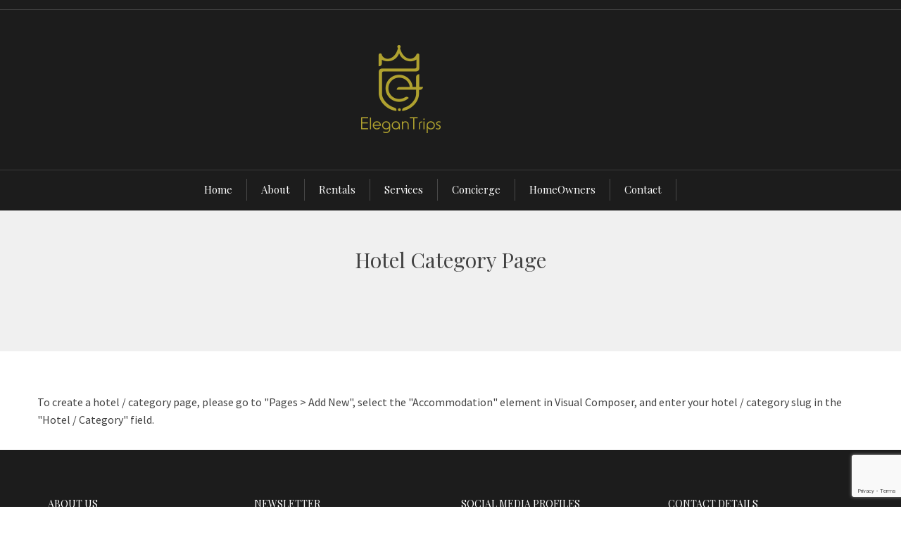

--- FILE ---
content_type: text/html; charset=UTF-8
request_url: https://elegantrips.com/accommodation-categories/spetses/
body_size: 13514
content:

<!DOCTYPE html>
<html lang="en-US">

<!-- BEGIN head -->
<head>
	
	<!--Meta Tags-->
	<meta name="viewport" content="width=device-width, initial-scale=1"/>
	<meta http-equiv="Content-Type" content="text/html; charset=UTF-8" />
	<title>Spetses &#8211; elegantrips.com</title>
<meta name='robots' content='max-image-preview:large' />
<link rel='dns-prefetch' href='//fonts.googleapis.com' />
<link rel="alternate" type="application/rss+xml" title="elegantrips.com &raquo; Feed" href="https://elegantrips.com/feed/" />
<link rel="alternate" type="application/rss+xml" title="elegantrips.com &raquo; Comments Feed" href="https://elegantrips.com/comments/feed/" />
<link rel="alternate" type="application/rss+xml" title="elegantrips.com &raquo; Spetses Hotel Feed" href="https://elegantrips.com/accommodation-categories/spetses/feed/" />
<style id='wp-img-auto-sizes-contain-inline-css' type='text/css'>
img:is([sizes=auto i],[sizes^="auto," i]){contain-intrinsic-size:3000px 1500px}
/*# sourceURL=wp-img-auto-sizes-contain-inline-css */
</style>
<style id='wp-emoji-styles-inline-css' type='text/css'>

	img.wp-smiley, img.emoji {
		display: inline !important;
		border: none !important;
		box-shadow: none !important;
		height: 1em !important;
		width: 1em !important;
		margin: 0 0.07em !important;
		vertical-align: -0.1em !important;
		background: none !important;
		padding: 0 !important;
	}
/*# sourceURL=wp-emoji-styles-inline-css */
</style>
<style id='wp-block-library-inline-css' type='text/css'>
:root{--wp-block-synced-color:#7a00df;--wp-block-synced-color--rgb:122,0,223;--wp-bound-block-color:var(--wp-block-synced-color);--wp-editor-canvas-background:#ddd;--wp-admin-theme-color:#007cba;--wp-admin-theme-color--rgb:0,124,186;--wp-admin-theme-color-darker-10:#006ba1;--wp-admin-theme-color-darker-10--rgb:0,107,160.5;--wp-admin-theme-color-darker-20:#005a87;--wp-admin-theme-color-darker-20--rgb:0,90,135;--wp-admin-border-width-focus:2px}@media (min-resolution:192dpi){:root{--wp-admin-border-width-focus:1.5px}}.wp-element-button{cursor:pointer}:root .has-very-light-gray-background-color{background-color:#eee}:root .has-very-dark-gray-background-color{background-color:#313131}:root .has-very-light-gray-color{color:#eee}:root .has-very-dark-gray-color{color:#313131}:root .has-vivid-green-cyan-to-vivid-cyan-blue-gradient-background{background:linear-gradient(135deg,#00d084,#0693e3)}:root .has-purple-crush-gradient-background{background:linear-gradient(135deg,#34e2e4,#4721fb 50%,#ab1dfe)}:root .has-hazy-dawn-gradient-background{background:linear-gradient(135deg,#faaca8,#dad0ec)}:root .has-subdued-olive-gradient-background{background:linear-gradient(135deg,#fafae1,#67a671)}:root .has-atomic-cream-gradient-background{background:linear-gradient(135deg,#fdd79a,#004a59)}:root .has-nightshade-gradient-background{background:linear-gradient(135deg,#330968,#31cdcf)}:root .has-midnight-gradient-background{background:linear-gradient(135deg,#020381,#2874fc)}:root{--wp--preset--font-size--normal:16px;--wp--preset--font-size--huge:42px}.has-regular-font-size{font-size:1em}.has-larger-font-size{font-size:2.625em}.has-normal-font-size{font-size:var(--wp--preset--font-size--normal)}.has-huge-font-size{font-size:var(--wp--preset--font-size--huge)}.has-text-align-center{text-align:center}.has-text-align-left{text-align:left}.has-text-align-right{text-align:right}.has-fit-text{white-space:nowrap!important}#end-resizable-editor-section{display:none}.aligncenter{clear:both}.items-justified-left{justify-content:flex-start}.items-justified-center{justify-content:center}.items-justified-right{justify-content:flex-end}.items-justified-space-between{justify-content:space-between}.screen-reader-text{border:0;clip-path:inset(50%);height:1px;margin:-1px;overflow:hidden;padding:0;position:absolute;width:1px;word-wrap:normal!important}.screen-reader-text:focus{background-color:#ddd;clip-path:none;color:#444;display:block;font-size:1em;height:auto;left:5px;line-height:normal;padding:15px 23px 14px;text-decoration:none;top:5px;width:auto;z-index:100000}html :where(.has-border-color){border-style:solid}html :where([style*=border-top-color]){border-top-style:solid}html :where([style*=border-right-color]){border-right-style:solid}html :where([style*=border-bottom-color]){border-bottom-style:solid}html :where([style*=border-left-color]){border-left-style:solid}html :where([style*=border-width]){border-style:solid}html :where([style*=border-top-width]){border-top-style:solid}html :where([style*=border-right-width]){border-right-style:solid}html :where([style*=border-bottom-width]){border-bottom-style:solid}html :where([style*=border-left-width]){border-left-style:solid}html :where(img[class*=wp-image-]){height:auto;max-width:100%}:where(figure){margin:0 0 1em}html :where(.is-position-sticky){--wp-admin--admin-bar--position-offset:var(--wp-admin--admin-bar--height,0px)}@media screen and (max-width:600px){html :where(.is-position-sticky){--wp-admin--admin-bar--position-offset:0px}}

/*# sourceURL=wp-block-library-inline-css */
</style><style id='global-styles-inline-css' type='text/css'>
:root{--wp--preset--aspect-ratio--square: 1;--wp--preset--aspect-ratio--4-3: 4/3;--wp--preset--aspect-ratio--3-4: 3/4;--wp--preset--aspect-ratio--3-2: 3/2;--wp--preset--aspect-ratio--2-3: 2/3;--wp--preset--aspect-ratio--16-9: 16/9;--wp--preset--aspect-ratio--9-16: 9/16;--wp--preset--color--black: #000000;--wp--preset--color--cyan-bluish-gray: #abb8c3;--wp--preset--color--white: #ffffff;--wp--preset--color--pale-pink: #f78da7;--wp--preset--color--vivid-red: #cf2e2e;--wp--preset--color--luminous-vivid-orange: #ff6900;--wp--preset--color--luminous-vivid-amber: #fcb900;--wp--preset--color--light-green-cyan: #7bdcb5;--wp--preset--color--vivid-green-cyan: #00d084;--wp--preset--color--pale-cyan-blue: #8ed1fc;--wp--preset--color--vivid-cyan-blue: #0693e3;--wp--preset--color--vivid-purple: #9b51e0;--wp--preset--gradient--vivid-cyan-blue-to-vivid-purple: linear-gradient(135deg,rgb(6,147,227) 0%,rgb(155,81,224) 100%);--wp--preset--gradient--light-green-cyan-to-vivid-green-cyan: linear-gradient(135deg,rgb(122,220,180) 0%,rgb(0,208,130) 100%);--wp--preset--gradient--luminous-vivid-amber-to-luminous-vivid-orange: linear-gradient(135deg,rgb(252,185,0) 0%,rgb(255,105,0) 100%);--wp--preset--gradient--luminous-vivid-orange-to-vivid-red: linear-gradient(135deg,rgb(255,105,0) 0%,rgb(207,46,46) 100%);--wp--preset--gradient--very-light-gray-to-cyan-bluish-gray: linear-gradient(135deg,rgb(238,238,238) 0%,rgb(169,184,195) 100%);--wp--preset--gradient--cool-to-warm-spectrum: linear-gradient(135deg,rgb(74,234,220) 0%,rgb(151,120,209) 20%,rgb(207,42,186) 40%,rgb(238,44,130) 60%,rgb(251,105,98) 80%,rgb(254,248,76) 100%);--wp--preset--gradient--blush-light-purple: linear-gradient(135deg,rgb(255,206,236) 0%,rgb(152,150,240) 100%);--wp--preset--gradient--blush-bordeaux: linear-gradient(135deg,rgb(254,205,165) 0%,rgb(254,45,45) 50%,rgb(107,0,62) 100%);--wp--preset--gradient--luminous-dusk: linear-gradient(135deg,rgb(255,203,112) 0%,rgb(199,81,192) 50%,rgb(65,88,208) 100%);--wp--preset--gradient--pale-ocean: linear-gradient(135deg,rgb(255,245,203) 0%,rgb(182,227,212) 50%,rgb(51,167,181) 100%);--wp--preset--gradient--electric-grass: linear-gradient(135deg,rgb(202,248,128) 0%,rgb(113,206,126) 100%);--wp--preset--gradient--midnight: linear-gradient(135deg,rgb(2,3,129) 0%,rgb(40,116,252) 100%);--wp--preset--font-size--small: 13px;--wp--preset--font-size--medium: 20px;--wp--preset--font-size--large: 36px;--wp--preset--font-size--x-large: 42px;--wp--preset--spacing--20: 0.44rem;--wp--preset--spacing--30: 0.67rem;--wp--preset--spacing--40: 1rem;--wp--preset--spacing--50: 1.5rem;--wp--preset--spacing--60: 2.25rem;--wp--preset--spacing--70: 3.38rem;--wp--preset--spacing--80: 5.06rem;--wp--preset--shadow--natural: 6px 6px 9px rgba(0, 0, 0, 0.2);--wp--preset--shadow--deep: 12px 12px 50px rgba(0, 0, 0, 0.4);--wp--preset--shadow--sharp: 6px 6px 0px rgba(0, 0, 0, 0.2);--wp--preset--shadow--outlined: 6px 6px 0px -3px rgb(255, 255, 255), 6px 6px rgb(0, 0, 0);--wp--preset--shadow--crisp: 6px 6px 0px rgb(0, 0, 0);}:where(.is-layout-flex){gap: 0.5em;}:where(.is-layout-grid){gap: 0.5em;}body .is-layout-flex{display: flex;}.is-layout-flex{flex-wrap: wrap;align-items: center;}.is-layout-flex > :is(*, div){margin: 0;}body .is-layout-grid{display: grid;}.is-layout-grid > :is(*, div){margin: 0;}:where(.wp-block-columns.is-layout-flex){gap: 2em;}:where(.wp-block-columns.is-layout-grid){gap: 2em;}:where(.wp-block-post-template.is-layout-flex){gap: 1.25em;}:where(.wp-block-post-template.is-layout-grid){gap: 1.25em;}.has-black-color{color: var(--wp--preset--color--black) !important;}.has-cyan-bluish-gray-color{color: var(--wp--preset--color--cyan-bluish-gray) !important;}.has-white-color{color: var(--wp--preset--color--white) !important;}.has-pale-pink-color{color: var(--wp--preset--color--pale-pink) !important;}.has-vivid-red-color{color: var(--wp--preset--color--vivid-red) !important;}.has-luminous-vivid-orange-color{color: var(--wp--preset--color--luminous-vivid-orange) !important;}.has-luminous-vivid-amber-color{color: var(--wp--preset--color--luminous-vivid-amber) !important;}.has-light-green-cyan-color{color: var(--wp--preset--color--light-green-cyan) !important;}.has-vivid-green-cyan-color{color: var(--wp--preset--color--vivid-green-cyan) !important;}.has-pale-cyan-blue-color{color: var(--wp--preset--color--pale-cyan-blue) !important;}.has-vivid-cyan-blue-color{color: var(--wp--preset--color--vivid-cyan-blue) !important;}.has-vivid-purple-color{color: var(--wp--preset--color--vivid-purple) !important;}.has-black-background-color{background-color: var(--wp--preset--color--black) !important;}.has-cyan-bluish-gray-background-color{background-color: var(--wp--preset--color--cyan-bluish-gray) !important;}.has-white-background-color{background-color: var(--wp--preset--color--white) !important;}.has-pale-pink-background-color{background-color: var(--wp--preset--color--pale-pink) !important;}.has-vivid-red-background-color{background-color: var(--wp--preset--color--vivid-red) !important;}.has-luminous-vivid-orange-background-color{background-color: var(--wp--preset--color--luminous-vivid-orange) !important;}.has-luminous-vivid-amber-background-color{background-color: var(--wp--preset--color--luminous-vivid-amber) !important;}.has-light-green-cyan-background-color{background-color: var(--wp--preset--color--light-green-cyan) !important;}.has-vivid-green-cyan-background-color{background-color: var(--wp--preset--color--vivid-green-cyan) !important;}.has-pale-cyan-blue-background-color{background-color: var(--wp--preset--color--pale-cyan-blue) !important;}.has-vivid-cyan-blue-background-color{background-color: var(--wp--preset--color--vivid-cyan-blue) !important;}.has-vivid-purple-background-color{background-color: var(--wp--preset--color--vivid-purple) !important;}.has-black-border-color{border-color: var(--wp--preset--color--black) !important;}.has-cyan-bluish-gray-border-color{border-color: var(--wp--preset--color--cyan-bluish-gray) !important;}.has-white-border-color{border-color: var(--wp--preset--color--white) !important;}.has-pale-pink-border-color{border-color: var(--wp--preset--color--pale-pink) !important;}.has-vivid-red-border-color{border-color: var(--wp--preset--color--vivid-red) !important;}.has-luminous-vivid-orange-border-color{border-color: var(--wp--preset--color--luminous-vivid-orange) !important;}.has-luminous-vivid-amber-border-color{border-color: var(--wp--preset--color--luminous-vivid-amber) !important;}.has-light-green-cyan-border-color{border-color: var(--wp--preset--color--light-green-cyan) !important;}.has-vivid-green-cyan-border-color{border-color: var(--wp--preset--color--vivid-green-cyan) !important;}.has-pale-cyan-blue-border-color{border-color: var(--wp--preset--color--pale-cyan-blue) !important;}.has-vivid-cyan-blue-border-color{border-color: var(--wp--preset--color--vivid-cyan-blue) !important;}.has-vivid-purple-border-color{border-color: var(--wp--preset--color--vivid-purple) !important;}.has-vivid-cyan-blue-to-vivid-purple-gradient-background{background: var(--wp--preset--gradient--vivid-cyan-blue-to-vivid-purple) !important;}.has-light-green-cyan-to-vivid-green-cyan-gradient-background{background: var(--wp--preset--gradient--light-green-cyan-to-vivid-green-cyan) !important;}.has-luminous-vivid-amber-to-luminous-vivid-orange-gradient-background{background: var(--wp--preset--gradient--luminous-vivid-amber-to-luminous-vivid-orange) !important;}.has-luminous-vivid-orange-to-vivid-red-gradient-background{background: var(--wp--preset--gradient--luminous-vivid-orange-to-vivid-red) !important;}.has-very-light-gray-to-cyan-bluish-gray-gradient-background{background: var(--wp--preset--gradient--very-light-gray-to-cyan-bluish-gray) !important;}.has-cool-to-warm-spectrum-gradient-background{background: var(--wp--preset--gradient--cool-to-warm-spectrum) !important;}.has-blush-light-purple-gradient-background{background: var(--wp--preset--gradient--blush-light-purple) !important;}.has-blush-bordeaux-gradient-background{background: var(--wp--preset--gradient--blush-bordeaux) !important;}.has-luminous-dusk-gradient-background{background: var(--wp--preset--gradient--luminous-dusk) !important;}.has-pale-ocean-gradient-background{background: var(--wp--preset--gradient--pale-ocean) !important;}.has-electric-grass-gradient-background{background: var(--wp--preset--gradient--electric-grass) !important;}.has-midnight-gradient-background{background: var(--wp--preset--gradient--midnight) !important;}.has-small-font-size{font-size: var(--wp--preset--font-size--small) !important;}.has-medium-font-size{font-size: var(--wp--preset--font-size--medium) !important;}.has-large-font-size{font-size: var(--wp--preset--font-size--large) !important;}.has-x-large-font-size{font-size: var(--wp--preset--font-size--x-large) !important;}
/*# sourceURL=global-styles-inline-css */
</style>

<style id='classic-theme-styles-inline-css' type='text/css'>
/*! This file is auto-generated */
.wp-block-button__link{color:#fff;background-color:#32373c;border-radius:9999px;box-shadow:none;text-decoration:none;padding:calc(.667em + 2px) calc(1.333em + 2px);font-size:1.125em}.wp-block-file__button{background:#32373c;color:#fff;text-decoration:none}
/*# sourceURL=/wp-includes/css/classic-themes.min.css */
</style>
<link rel='stylesheet' id='contact-form-7-css' href='https://elegantrips.com/wp-content/plugins/contact-form-7/includes/css/styles.css?ver=5.9.8' type='text/css' media='all' />
<link rel='stylesheet' id='sohohotel_booking_plugin_css-css' href='https://elegantrips.com/wp-content/plugins/sohohotel-booking/assets/css/style.css?ver=6.9' type='text/css' media='all' />
<link rel='stylesheet' id='style-css' href='https://elegantrips.com/wp-content/plugins/sohohotel-shortcodes-post-types/assets/css/style.css?ver=6.9' type='text/css' media='all' />
<link rel='stylesheet' id='wp-pagenavi-css' href='https://elegantrips.com/wp-content/plugins/wp-pagenavi/pagenavi-css.css?ver=2.70' type='text/css' media='all' />
<link rel='stylesheet' id='testimonial-rotator-style-css' href='https://elegantrips.com/wp-content/plugins/testimonial-rotator/testimonial-rotator-style.css?ver=6.9' type='text/css' media='all' />
<style id='testimonial-rotator-style-inline-css' type='text/css'>
.fa {
color: #a68d34;
}
.testimonial_rotator_slide_title {
color: #a68d34;
}
.testimonial_rotator_slide_title{
padding-bottom: 30px;
}
.testimonial_rotator_quote {
padding-top: 30px;
}
/*# sourceURL=testimonial-rotator-style-inline-css */
</style>
<link rel='stylesheet' id='sohohotel_color_gold-css' href='https://elegantrips.com/wp-content/themes/sohohotel/framework/css/color-gold.css?ver=6.9' type='text/css' media='all' />
<link rel='stylesheet' id='sohohotel_style-css' href='https://elegantrips.com/wp-content/themes/sohohotel/style.css?ver=6.9' type='text/css' media='all' />
<style id='sohohotel_style-inline-css' type='text/css'>
h1, h2, h3, h4, h5, h6, .header-wrapper-1 #primary-navigation,.header-wrapper-2 #primary-navigation, .header-wrapper-3 #primary-navigation, .header-wrapper-4 #primary-navigation, .rev-caption-wrapper-1 p, .table-wrapper table th, .main-content-lightbox table th, .dropcap, .vc_tta-tabs .vc_tta-title-text, .rooms-block-image .new-icon, .main-content .search-results-list li, .room-price-widget .from, .room-price-widget .price-detail, .booking-side h4, #open_datepicker .ui-datepicker-title, .step-icon, .step-title, .datepicker__month-name {
					font-family: 'Playfair Display', serif;
				}body, select, input, button, textarea, #reply-title small {
					font-family: 'Source Sans Pro', sans-serif;
				}.header-wrapper-1 .top-right-button,
				.header-wrapper-1 .navigation li ul li a:hover,
				.header-wrapper-1 .navigation li ul li.current-menu-item a,
				.header-wrapper-1 .navigation li ul li.current_page_item a,
				.header-wrapper-2 .top-right-button,
				.header-wrapper-2 .navigation li ul li a:hover,
				.header-wrapper-2 .navigation li ul li.current-menu-item a,
				.header-wrapper-2 .navigation li ul li.current_page_item a,
				.header-wrapper-3 .navigation li ul li a:hover,
				.header-wrapper-3 .navigation li ul li.current-menu-item a,
				.header-wrapper-3 .navigation li ul li.current_page_item a,
				.header-wrapper-3 .top-right-button,
				.header-wrapper-4 .top-right-button,
				.header-wrapper-4 .navigation li ul li a:hover,
				.header-wrapper-4 .navigation li ul li.current-menu-item a,
				.header-wrapper-4 .navigation li ul li.current_page_item a,
				.header-wrapper-4 .menu-button,
				.mobile-navigation-wrapper ul li a:hover,
				.slideshow-button-rooms,
				.slideshow-button-testimonials,
				.title-block-0,
				.table-wrapper table th,
				.footer table th,
				.button0,
				.button1:hover,
				.button3:hover,
				.button5:hover,
				.button2,
				.button4,
				.button6,
				.main-content button,
				#submit-button,
				.wpcf7-submit,
				.accordion h4:before,
				.toggle h4:before,
				.title-block-1,
				.booking-form button,
				.title-block-2,
				.rooms-block-image .new-icon,
				.owl-theme .owl-dots .owl-dot span,
				.view-details-button,
				.room-style-2 .image-room-price,
				.room-style-2 .rooms-block i,
				.pp_close,
				#page-header .title-block-5,
				.widget-block,
				.more-link,
				.page-not-found .title-block-5,
				.page-not-found form button,
				.main-content .search-results-form button,
				.page-pagination li span.current,
				.page-pagination li a:hover,
				.wp-pagenavi span.current,
				.wp-pagenavi a:hover,
				.post-pagination span,
				.post-pagination span:hover,
				.title-block-6,
				#ui-datepicker-div a:hover,
				.booking-side .edit-booking-button,
				.service_button,
				.booking-step-wrapper .step-icon-current,
				.ui-datepicker-calendar tbody tr td a:hover,
				#open_datepicker .ui-datepicker-calendar .dp-highlight .ui-state-default,
				.footer-bottom,
				.newsletter-form button,
				.footer .tnp-field input[type="submit"],
				.title-block-3,
				.title-block-4,
				.title-block6,
				.title-block8,
				.vc_tta-panels .vc_tta-panel-title:before,
				.main-content-lightbox .total-price-lightbox {
					background: #A68D34;
				}

				.pp_close {
					background: url("https://elegantrips.com/wp-content/themes/sohohotel/framework/images/close.png") no-repeat center #A68D34;
				}

				.content-wrapper ul li:before,
				.main-content ul li:before,
				.main-content blockquote:before,
				.main-content .social-links li i,
				.content-wrapper p a,
				.latest-news-block-content .news-meta .nm-news-date:before,
				.latest-news-block-content .news-meta .nm-news-comments:before,
				.testimonial-wrapper div span.qns-open-quote,
				.testimonial-wrapper div span.qns-close-quote,
				.news-block-wrapper .news-meta .nm-news-author:before,
				.news-block-wrapper .news-meta .nm-news-date:before,
				.news-block-wrapper .news-meta .nm-news-category:before,
				.news-block-wrapper .news-meta .nm-news-comments:before,
				.footer ul li:before,
				.booking-main .footer-social-icons-wrapper a {
					color: #A68D34;
				}

				.header-wrapper-1 .navigation li.current_page_item > a,
				.header-wrapper-1 .navigation li a:hover,
				.header-wrapper-2 .navigation li.current_page_item > a,
				.header-wrapper-2 .navigation li a:hover,
				.header-wrapper-1 .navigation li.current-menu-ancestor > a,
				.header-wrapper-2 .navigation li.current-menu-ancestor > a {
					border-bottom: #A68D34 3px solid;
				}

				.header-wrapper-4 .navigation li.current_page_item > a,
				.header-wrapper-4 .navigation li a:hover,
				.room-style-2 .rooms-block,
				.room-style-2 .room-1-cols .rooms-block,
				.room-style-2 .room-1-cols .rooms-block:last-child {
					border-bottom: #A68D34 2px solid;
				}

				.header-wrapper-3 .navigation li.current_page_item > a,
				.header-wrapper-3 .navigation li a:hover {
					border-top: #A68D34 3px solid;
				}

				#tabs .ui-tabs-nav li.ui-state-active {
					border-top: #A68D34 4px solid;
				}

				.vc_tta-color-grey.vc_tta-style-classic .vc_tta-tab.vc_active > a {
					border-top: #A68D34 4px solid !important;
				}

				.main-content blockquote {
					border-left: #A68D34 3px solid;
				}

				.button1:hover,
				.button3:hover,
				.button5:hover,
				.page-pagination li span.current,
				.page-pagination li a:hover,
				.wp-pagenavi span.current,
				.wp-pagenavi a:hover,
				.post-pagination span,
				.post-pagination span:hover {
					border: #A68D34 1px solid;
				}

				.owl-theme .owl-dots .owl-dot span, .owl-theme .owl-dots .owl-dot.active span {
					border: #A68D34 3px solid;
				}.header-wrapper-1 .top-bar-wrapper,
				.header-wrapper-2 .top-bar-wrapper,
				.header-wrapper-2 .navigation,
				.header-wrapper-3,
				.header-wrapper-3 .top-bar-wrapper,
				.header-wrapper-4 .top-bar-wrapper,
				.mobile-navigation-wrapper,
				.wide-booking-form,
				.our-rooms-section,
				.main-content .search-results-form,
				#ui-datepicker-div,
				.booking-background-image .booking-background-image-inner .booking-form,
				.sidebar-booking-form .booking-form,
				.room-price-widget .from,
				.room-price-widget .price-detail,
				.booking-side-wrapper,
				.booking-main-wrapper,
				.price-details .deposit,
				.price-details .total,
				.header-wrapper-2 .fixed-navigation-show-wrapper #primary-navigation,
				.header-wrapper-3 .fixed-navigation-show-wrapper #primary-navigation,
				.header-wrapper-4 .fixed-navigation-show-wrapper #primary-navigation,
				.header-wrapper-4,
				.content-wrapper table.sh_availability_calendar th,
				.room-guest-selection-input-wrapper {
					background: #1C1C1C;
				}

				.lightbox-title {
					background: #1C1C1C;
				}

				.step-icon {
					background: #1C1C1C;
				}

				.step-line {
					background: #1C1C1C;
				}

				.footer {
					background: #1C1C1C;
				}

				#open_datepicker .ui-datepicker-calendar .ui-datepicker-unselectable .ui-state-default,
				#open_datepicker tbody tr td a,
				#open_datepicker .ui-datepicker-calendar tbody tr td span {
					border-right: #1C1C1C 1px solid;
				}

				#open_datepicker .ui-datepicker-calendar .ui-datepicker-unselectable .ui-state-default,
				#open_datepicker .ui-datepicker-calendar tbody tr td a, 
				#open_datepicker .ui-datepicker-calendar tbody tr td span {
					border-bottom: #1C1C1C 1px solid;
				}

				#open_datepicker .ui-datepicker-prev:after,
				#open_datepicker .ui-datepicker-next:after,
				.booking-main .contact-list .phone-icon:before, 
				.booking-main .contact-list .fax-icon:before, 
				.booking-main .contact-list .email-icon:before, 
				.booking-main .contact-list .address-icon:before {
					color: #1C1C1C;
				}body {
					background: #666666;
				}body{background: #fff;}#page-header {background: #F0F0F0}#page-header, #page-header a, #page-header h1 {color: #424242;}.header-wrapper-1 .top-bar-wrapper, .header-wrapper-2 .top-bar-wrapper, .header-wrapper-3 .top-bar-wrapper, .header-wrapper-4 .top-bar-wrapper {background: #1C1C1C;}.top-bar-wrapper, .top-bar-wrapper p, .top-bar-wrapper p a, .top-bar-wrapper li, .top-bar-wrapper li a,
				.header-wrapper-1 .top-bar-wrapper .top-right-wrapper .language-menu p span, .header-wrapper-1 .top-bar-wrapper .top-right-wrapper .language-menu p a,
				.header-wrapper-2 .top-bar-wrapper .top-right-wrapper .language-menu p span, .header-wrapper-2 .top-bar-wrapper .top-right-wrapper .language-menu p a,
				.header-wrapper-3 .top-bar-wrapper .top-right-wrapper .language-menu p span, .header-wrapper-3 .top-bar-wrapper .top-right-wrapper .language-menu p a,
				.header-wrapper-4 .top-bar-wrapper .top-right-wrapper .language-menu p span, .header-wrapper-4 .top-bar-wrapper .top-right-wrapper .language-menu p a,
				.header-wrapper-1 .top-bar-wrapper a,
				.header-wrapper-2 .top-bar-wrapper a,
				.header-wrapper-3 .top-bar-wrapper a,
				.header-wrapper-4 .top-bar-wrapper a,
				.header-wrapper-1 .top-bar-wrapper .top-left-icons li.phone-icon:before,
				.header-wrapper-1 .top-bar-wrapper .top-left-icons li.map-icon:before,
				.header-wrapper-2 .top-bar-wrapper .top-left-icons li.phone-icon:before,
				.header-wrapper-2 .top-bar-wrapper .top-left-icons li.map-icon:before,
				.header-wrapper-3 .top-bar-wrapper .top-left-icons li.phone-icon:before,
				.header-wrapper-3 .top-bar-wrapper .top-left-icons li.map-icon:before,
				.header-wrapper-4 .top-bar-wrapper .top-left-icons li.phone-icon:before,
				.header-wrapper-4 .top-bar-wrapper .top-left-icons li.map-icon:before {color: #FFFFFF;}.header-wrapper-1 .top-bar-wrapper .top-right-wrapper .language-menu ul li:after,
				.header-wrapper-2 .top-bar-wrapper .top-right-wrapper .language-menu ul li:after,
				.header-wrapper-3 .top-bar-wrapper .top-right-wrapper .language-menu ul li:after,
				.header-wrapper-4 .top-bar-wrapper .top-right-wrapper .language-menu ul li:after {color: #737373;}.header-wrapper-1 .top-right-button, 
				.header-wrapper-2 .top-right-button, 
				.header-wrapper-3 .top-right-button, 
				.header-wrapper-4 .top-right-button {background: #A68D34;}.header-wrapper-1 a.top-right-button, 
				.header-wrapper-2 a.top-right-button, 
				.header-wrapper-3 a.top-right-button, 
				.header-wrapper-4 a.top-right-button {color: #FFFFFF;}.footer {background: #1C1C1C;}.footer,
				.footer h5,
				.footer a,
				.footer p,
				.footer p a,
				.footer li,
				.footer li a,
				.footer .contact-widget .cw-address:before,
				.footer .contact-widget .cw-phone:before,
				.footer .contact-widget .cw-cell:before {color: #FFFFFF;}.footer-bottom {background: #A68D34;}.footer-bottom, .footer-bottom p, .footer-bottom a {color: #FFFFFF;}.wide-booking-form,
				.booking-background-image .booking-background-image-inner .booking-form,
				.sidebar-booking-form .booking-form,
				.room-price-widget .from, .room-price-widget .price-detail {background: #1C1C1C;}.booking-form label, 
				.room-price-widget .price,
				.room-price-widget .from, .room-price-widget .price-detail {color: #FFFFFF;}.room-price-widget {border: 1px solid #494949;}.booking-form button, .room-selection-done-btn {background: #A68D34;}.booking-form button, .room-selection-done-btn, form .bookingbutton {color: #FFFFFF;}.page-not-found {
					background: url("  ") top center no-repeat;
				}.booking-page-wrapper {
					background: url("  ") no-repeat fixed center top;
				}.datepicker__inner, .datepicker__tooltip {background: #1C1C1C;}
				
				.datepicker__month-day {
					border-right: #1C1C1C 1px solid; 
					border-bottom: #1C1C1C 1px solid; 
				}
				
				.datepicker__month-name,
				.datepicker__week-days,
				.datepicker__month-day,
				.datepicker__month-day--hovering,
				.datepicker__close-button,
				.datepicker__close-button:hover {color: #FFFFFF;}
				
				.datepicker__month-button--prev:after,
				.datepicker__month-button--next:after,
				.datepicker__tooltip {background: #FFFFFF;}
				
				.datepicker__tooltip:after {
				border-left: 4px solid transparent;
				border-right: 4px solid transparent;
				border-top: 4px solid #FFFFFF;
				}.datepicker__month-day--invalid {color: #7B7B7B;}
				
				.datepicker__month-day--disabled {
					color: #7b7b7b;
					color: rgba(255, 255, 255, 0);
					border-right: #1c1c1c 1px solid;
					border-bottom: #1c1c1c 1px solid;
				}
				.datepicker__month-day--selected,
				.datepicker__month-day--first-day-selected,
				.datepicker__month-day--last-day-selected {color: #FFFFFF;}.datepicker__month-day {background: #424242;}.datepicker__month-day--hovering {background: #83795A;}.datepicker__week-days,
				.datepicker__month-caption {
					border-bottom: 1px solid #424242;
				}.datepicker__month-day--invalid {
					background: #292929;
				}

				.datepicker__month-day--disabled,
				.datepicker__month-day--disabled:hover {
					background: url("https://elegantrips.com/wp-content/themes/sohohotel/framework/images/unavailable.png") #292929 center;
				}.datepicker__month-day--selected, .datepicker__month-day--valid:hover, .datepicker__month-day--first-day-selected,
				.datepicker__month-day--last-day-selected {background: #B19F6A;}
				
				.datepicker__month-day--disabled:hover {
					background: url("https://elegantrips.com/wp-content/themes/sohohotel/framework/images/unavailable.png") #292929 center;
				}
				
				.datepicker__month-day--last-day-selected {background: #B19F6A !important;}
				.slide-title {
				-webkit-font-smoothing: antialiased;
				-moz-osx-font-smoothing: grayscale;
			}

			.slide-title span {
				font-style: italic;
			}

			.site-style-1 .rev_slider_wrapper-1 {
				margin: -2px 0 0 0 !important;
			}

			.site-style-2 .rev_slider_wrapper-1 {
				margin: -37px 0 0 0 !important;
			}

			.site-style-3 .rev_slider_wrapper-1,
			.site-style-4 .rev_slider_wrapper-1 {
				margin: 0 !important;
			}

			.slide-description {
				-webkit-font-smoothing: antialiased;
				-moz-osx-font-smoothing: grayscale;
			}

			.slider_no_margin {
				margin: 0;
			}

			.rev-caption-wrapper-1 h3 {
				font-size: 72px;
				color: #fff;
				line-height: 120%;
				width: 700px;
				text-align: left;
				margin: 0 auto;
				-webkit-font-smoothing: antialiased;
				-moz-osx-font-smoothing: grayscale;
			}

			.rev-caption-wrapper-1 p {
				color: #fff;
				-webkit-font-smoothing: antialiased;
				-moz-osx-font-smoothing: grayscale;
				font-size: 18px;
			}

			.rev-caption-wrapper-1 h3 span {
				font-style: italic;
			}

			.rev-custom-caption-1 h3 {
				font-size: 72px;
				color: #fff;
				line-height: 120%;
				width: 1110px;
				text-align: center;
			}

			.rev-custom-caption-2 h3 {
				font-size: 72px;
				color: #fff;
				line-height: 120%;
				width: 1110px;
				text-align: left;
			}

			.rev-custom-caption-2 .title-block-0 {
				width: 80px;
				height: 3px;
				margin: 25px 0 25px 0;
			}

			.rev-custom-caption-1 .title-block1 {
				width: 85px;
				height: 3px;
				margin: 20px auto 25px auto;
			}

			.rev-custom-caption-1 .slideshow-button-wrapper {
				margin: 0 auto;
				float: none;
				width: 340px;
			}

			.rev-custom-caption-1 p {
				font-size: 18px;
				color: #fff;
				line-height: 160%;
				margin: 0 0 25px 0;
				text-align: left;
			}

			.rev-custom-caption-1 p {
				font-size: 18px;
				color: #fff;
				line-height: 160%;
				margin: 0 0 25px 0;
				text-align: center;
			}

			.tparrows {
				background: none !important;
			}

			.tparrows:after {
				-webkit-border-radius: 99%; 
				-moz-border-radius: 99%;
				-o-border-radius: 99%;
				border-radius: 99%;
				color: #fff;
				font-size: 40px;
				border: #fff 3px solid;
				position: absolute;
				z-index: 10;
				line-height: 65px;
				text-align: center;
				font-weight: 300;
				top: -10px; 
				font-family: "FontAwesome";
			}

			.tp-rightarrow.tparrows:after {
				content: "\f105";
				left: -41px;
				width: 52px;
				padding: 0 3px 0 10px;
			}

			.tp-leftarrow.tparrows:after {
				content: "\f104";
				left: 15px;
				width: 43px;
				padding: 0 12px 0 10px;
			}

			.tparrows.tp-leftarrow:before,
			.tparrows.tp-rightarrow:before {
				content: "" !important;
			}

			.slideshow-button {
				border-radius: 30px;
				color: #fff;
				display: inline-table;
				float: left;
				font-size: 16px;
				margin: 5px 0 0;
				padding: 16px 35px;
			}

			.slideshow-button-rooms {
				margin: 0 14px 0 0;
			}

			.slideshow-button-rooms,
			.slideshow-button-testimonials {
				padding: 15px 25px 15px 25px;
				color: #fff;
				font-size: 16px;
				-webkit-border-radius: 30px; 
				-moz-border-radius: 30px;
				-o-border-radius: 30px;
				border-radius: 30px;
				font-weight: 400;
			}

			.slideshow-button-rooms i,
			.slideshow-button-testimonials i {
				font-size: 20px;
				margin: 0 0 0 8px;
			}

			.title-block-0 {
				width: 80px;
				height: 3px;
				margin: 25px auto 25px auto;
			}

			.rev_slider_wrapper-2 {
				margin: 0 0 30px 0;
			}
/*# sourceURL=sohohotel_style-inline-css */
</style>
<link rel='stylesheet' id='prettyPhoto-css' href='https://elegantrips.com/wp-content/themes/sohohotel/framework/css/prettyPhoto.css?ver=6.9' type='text/css' media='all' />
<link rel='stylesheet' id='owlcarousel-css' href='https://elegantrips.com/wp-content/themes/sohohotel/framework/css/owl.carousel.css?ver=6.9' type='text/css' media='all' />
<link rel='stylesheet' id='sohohotel_responsive-css' href='https://elegantrips.com/wp-content/themes/sohohotel/framework/css/responsive.css?ver=6.9' type='text/css' media='all' />
<link rel='stylesheet' id='fontawesome-css' href='https://elegantrips.com/wp-content/themes/sohohotel/framework/css/font-awesome/css/font-awesome.min.css?ver=6.9' type='text/css' media='all' />
<link rel='stylesheet' id='sohohotel_fonts-css' href='//fonts.googleapis.com/css?family=Playfair+Display%3A400%2C400i%2C700%2C700i%2C900%2C900i%7CSource+Sans+Pro%3A400%2C200%2C200italic%2C300%2C300italic%2C400italic%2C600%2C600italic%2C700%2C700italic%2C900%2C900italic&#038;ver=1.0.0' type='text/css' media='all' />
<link rel='stylesheet' id='newsletter-css' href='https://elegantrips.com/wp-content/plugins/newsletter/style.css?ver=8.5.5' type='text/css' media='all' />
<script type="text/javascript" src="https://elegantrips.com/wp-includes/js/jquery/jquery.min.js?ver=3.7.1" id="jquery-core-js"></script>
<script type="text/javascript" src="https://elegantrips.com/wp-includes/js/jquery/jquery-migrate.min.js?ver=3.4.1" id="jquery-migrate-js"></script>
<script type="text/javascript" src="https://elegantrips.com/wp-content/plugins/sohohotel-booking/assets/js/mutationobserver.js?ver=6.9" id="sohohotel_mutationobserver_js-js"></script>
<script type="text/javascript" src="https://elegantrips.com/wp-content/plugins/sohohotel-booking/assets/js/fecha.min.js?ver=6.9" id="sohohotel_fecha_js-js"></script>
<script type="text/javascript" src="https://elegantrips.com/wp-content/plugins/sohohotel-booking/assets/js/hotel-datepicker.js?ver=6.9" id="sohohotel_hotel_datepicker_js-js"></script>
<script type="text/javascript" src="https://elegantrips.com/wp-content/plugins/sohohotel-booking/assets/js/scripts.js?ver=6.9" id="sohohotel_booking_js-js"></script>
<script type="text/javascript" id="sohohotel_booking_js-js-after">
/* <![CDATA[ */
	var sohohotel_booking_AJAX_URL = 'https://elegantrips.com/wp-admin/admin-ajax.php';
	var sohohotel_bookingLoadingImage = 'https://elegantrips.com/wp-content/plugins/sohohotel-booking/assets/images/loading.gif';
	var datepickerDateFormat = 'dd/mm/yy';
	var sohohotel_bookingMinBookPeriod = '1';
	var sohohotel_booking_length_error_msg = 'The minimum booking period is 1 night(s)';
	var sohohotel_date_msg = 'Please make sure the check in date is before the check out date and that both fields are filled out';
	var sohohotel_terms_msg = 'You must accept the terms &amp; conditions before placing your booking';
	var sohohotel_required_msg = 'Please fill out all the required fields marked with a *';
	var sohohotel_invalid_email_msg = 'Please enter a valid email address';
	var sohohotel_invalid_phone_msg = 'Phone number should only contain numbers';
	var sohohotel_check_in_txt = 'Check In';
	var sohohotel_max_rooms = '5';
	var sohohotel_check_out_txt = 'Check Out';
	var sohohotel_datepicker_days = ['Su', 'Mo', 'Tu', 'We', 'Th', 'Fr', 'Sa'];
	var sohohotel_datepicker_months = ['January', 'February', 'March', 'April', 'May', 'June', 'July', 'August', 'September', 'October', 'November', 'December'];
	var sohohotel_dp_selected = 'Your stay:';
	var sohohotel_dp_night = 'Night';
	var sohohotel_dp_nights = 'Nights';
	var sohohotel_dp_button = 'Close';
	var sohohotel_dp_checkin_disabled = 'Check-in disabled';
	var sohohotel_dp_checkout_disabled = 'Check-out disabled';
	var sohohotel_dp_error_more = 'Date range should not be more than 1 night';
	var sohohotel_dp_error_more_plural = 'Date range should not be more than %d nights';
	var sohohotel_dp_error_less = 'Date range should not be less than 1 night';
	var sohohotel_dp_error_less_plural = 'Date range should not be less than %d nights';
	var sohohotel_dp_info_more = 'Please select a date range of at least 1 night';
	var sohohotel_dp_info_more_plural = 'Please select a date range of at least %d nights';
	var sohohotel_dp_info_range = 'Please select a date range between %d and %d nights';
	var sohohotel_dp_info_default = 'Please select a date range';
	var sohohotel_blocked_dates_all = [''];
	var sohohotel_terms_set = 'false';
//# sourceURL=sohohotel_booking_js-js-after
/* ]]> */
</script>
<script type="text/javascript" src="https://elegantrips.com/wp-content/plugins/sohohotel-shortcodes-post-types/assets/js/fontawesome-markers.min.js?ver=6.9" id="fontawesomemarkers-js"></script>
<script type="text/javascript" src="https://elegantrips.com/wp-content/plugins/testimonial-rotator/js/jquery.cycletwo.js?ver=6.9" id="cycletwo-js"></script>
<script type="text/javascript" src="https://elegantrips.com/wp-content/plugins/testimonial-rotator/js/jquery.cycletwo.addons.js?ver=6.9" id="cycletwo-addons-js"></script>
<script></script><link rel="https://api.w.org/" href="https://elegantrips.com/wp-json/" /><link rel="EditURI" type="application/rsd+xml" title="RSD" href="https://elegantrips.com/xmlrpc.php?rsd" />
<meta name="generator" content="WordPress 6.9" />
<meta name="generator" content="Redux 4.4.18" /><style type="text/css">.recentcomments a{display:inline !important;padding:0 !important;margin:0 !important;}</style><meta name="generator" content="Powered by WPBakery Page Builder - drag and drop page builder for WordPress."/>
<meta name="generator" content="Powered by Slider Revolution 6.7.20 - responsive, Mobile-Friendly Slider Plugin for WordPress with comfortable drag and drop interface." />
<link rel="icon" href="https://elegantrips.com/wp-content/uploads/2018/07/cropped-icon-32x32.png" sizes="32x32" />
<link rel="icon" href="https://elegantrips.com/wp-content/uploads/2018/07/cropped-icon-192x192.png" sizes="192x192" />
<link rel="apple-touch-icon" href="https://elegantrips.com/wp-content/uploads/2018/07/cropped-icon-180x180.png" />
<meta name="msapplication-TileImage" content="https://elegantrips.com/wp-content/uploads/2018/07/cropped-icon-270x270.png" />
<script>function setREVStartSize(e){
			//window.requestAnimationFrame(function() {
				window.RSIW = window.RSIW===undefined ? window.innerWidth : window.RSIW;
				window.RSIH = window.RSIH===undefined ? window.innerHeight : window.RSIH;
				try {
					var pw = document.getElementById(e.c).parentNode.offsetWidth,
						newh;
					pw = pw===0 || isNaN(pw) || (e.l=="fullwidth" || e.layout=="fullwidth") ? window.RSIW : pw;
					e.tabw = e.tabw===undefined ? 0 : parseInt(e.tabw);
					e.thumbw = e.thumbw===undefined ? 0 : parseInt(e.thumbw);
					e.tabh = e.tabh===undefined ? 0 : parseInt(e.tabh);
					e.thumbh = e.thumbh===undefined ? 0 : parseInt(e.thumbh);
					e.tabhide = e.tabhide===undefined ? 0 : parseInt(e.tabhide);
					e.thumbhide = e.thumbhide===undefined ? 0 : parseInt(e.thumbhide);
					e.mh = e.mh===undefined || e.mh=="" || e.mh==="auto" ? 0 : parseInt(e.mh,0);
					if(e.layout==="fullscreen" || e.l==="fullscreen")
						newh = Math.max(e.mh,window.RSIH);
					else{
						e.gw = Array.isArray(e.gw) ? e.gw : [e.gw];
						for (var i in e.rl) if (e.gw[i]===undefined || e.gw[i]===0) e.gw[i] = e.gw[i-1];
						e.gh = e.el===undefined || e.el==="" || (Array.isArray(e.el) && e.el.length==0)? e.gh : e.el;
						e.gh = Array.isArray(e.gh) ? e.gh : [e.gh];
						for (var i in e.rl) if (e.gh[i]===undefined || e.gh[i]===0) e.gh[i] = e.gh[i-1];
											
						var nl = new Array(e.rl.length),
							ix = 0,
							sl;
						e.tabw = e.tabhide>=pw ? 0 : e.tabw;
						e.thumbw = e.thumbhide>=pw ? 0 : e.thumbw;
						e.tabh = e.tabhide>=pw ? 0 : e.tabh;
						e.thumbh = e.thumbhide>=pw ? 0 : e.thumbh;
						for (var i in e.rl) nl[i] = e.rl[i]<window.RSIW ? 0 : e.rl[i];
						sl = nl[0];
						for (var i in nl) if (sl>nl[i] && nl[i]>0) { sl = nl[i]; ix=i;}
						var m = pw>(e.gw[ix]+e.tabw+e.thumbw) ? 1 : (pw-(e.tabw+e.thumbw)) / (e.gw[ix]);
						newh =  (e.gh[ix] * m) + (e.tabh + e.thumbh);
					}
					var el = document.getElementById(e.c);
					if (el!==null && el) el.style.height = newh+"px";
					el = document.getElementById(e.c+"_wrapper");
					if (el!==null && el) {
						el.style.height = newh+"px";
						el.style.display = "block";
					}
				} catch(e){
					console.log("Failure at Presize of Slider:" + e)
				}
			//});
		  };</script>
		<style type="text/css" id="wp-custom-css">
			.fa-search { display:none;}

.room-price-widget {
display: none !important;
}		</style>
		<noscript><style> .wpb_animate_when_almost_visible { opacity: 1; }</style></noscript>	
<!-- END head -->
<link rel='stylesheet' id='rs-plugin-settings-css' href='//elegantrips.com/wp-content/plugins/revslider/sr6/assets/css/rs6.css?ver=6.7.20' type='text/css' media='all' />
<style id='rs-plugin-settings-inline-css' type='text/css'>
#rs-demo-id {}
/*# sourceURL=rs-plugin-settings-inline-css */
</style>
</head>



<!-- BEGIN body -->
<body class="archive tax-accommodation-categories term-spetses term-38 wp-theme-sohohotel wpb-js-composer js-comp-ver-7.9 vc_responsive">
	
	<!-- BEGIN .outer-wrapper -->
	<div class="outer-wrapper site-style-3 right-sidebar">
	
	<!-- BEGIN .boxed-wrapper -->
	<div class="boxed-wrapper">
		
				
			<!-- BEGIN .header-wrapper-3 -->
			<div class="header-wrapper-3 clearfix">

				<!-- BEGIN .top-bar-wrapper -->
				<div class="top-bar-wrapper">

					<!-- BEGIN .top-bar -->
					<div class="top-bar clearfix">

						<!-- BEGIN .top-left-icons -->
						<ul class="top-left-icons clearfix">
																				<!-- END .top-left-icons -->
						</ul>

						<!-- BEGIN .top-right-wrapper -->
						<div class="top-right-wrapper clearfix">
							<div class="language-menu clearfix"><p><span></span></p> </div>
							
														
						<!-- END .top-right-wrapper -->
						</div>

					<!-- END .top-bar -->
					</div>

				<!-- END .top-bar-wrapper -->
				</div>

				<!-- BEGIN .logo-navigation-wrapper -->
				<div class="logo-navigation-wrapper clearfix">

					<!-- BEGIN .logo -->
					<div class="logo">

													<a href="https://elegantrips.com/"><img src="https://elegantrips.com/wp-content/uploads/2018/07/elegant-1.png" alt="" /></a>
						
					<!-- END .logo -->
					</div>

					<!-- BEGIN #primary-navigation -->
					<nav id="primary-navigation" class="navigation-wrapper fixed-navigation clearfix">

						<!-- BEGIN .navigation-inner -->
						<div class="navigation-inner clearfix">

							<!-- BEGIN .logo -->
							<div class="logo">

																	<h2><a href="https://elegantrips.com/">elegantrips.com</a></h2>
								
							<!-- END .logo -->
							</div>

							<!-- BEGIN .navigation -->
							<div class="navigation">

								<ul><li  class="menu-item menu-item-type-post_type menu-item-object-page menu-item-home menu-item-548"><a href="https://elegantrips.com/"><strong>Home</strong></a></li>
<li  class="menu-item menu-item-type-post_type menu-item-object-page menu-item-549"><a href="https://elegantrips.com/about-us/"><strong>About</strong></a></li>
<li  class="menu-item menu-item-type-custom menu-item-object-custom menu-item-has-children menu-item-551"><a href="#"><strong>Rentals</strong></a>
<ul class="sub-menu">
	<li  class="menu-item menu-item-type-post_type menu-item-object-page menu-item-has-children menu-item-835"><a href="https://elegantrips.com/homes/">Homes</a>
	<ul class="sub-menu">
		<li  class="menu-item menu-item-type-post_type menu-item-object-page menu-item-1003"><a href="https://elegantrips.com/andros/">Andros</a></li>
		<li  class="menu-item menu-item-type-post_type menu-item-object-page menu-item-1000"><a href="https://elegantrips.com/arachova/">Arachova</a></li>
		<li  class="menu-item menu-item-type-post_type menu-item-object-page menu-item-754"><a href="https://elegantrips.com/athens/">Athens</a></li>
		<li  class="menu-item menu-item-type-post_type menu-item-object-page menu-item-996"><a href="https://elegantrips.com/chalkidiki/">Chalkidiki</a></li>
		<li  class="menu-item menu-item-type-post_type menu-item-object-page menu-item-1399"><a href="https://elegantrips.com/leros/">Leros</a></li>
		<li  class="menu-item menu-item-type-post_type menu-item-object-page menu-item-995"><a href="https://elegantrips.com/mykonos-2/">Mykonos</a></li>
		<li  class="menu-item menu-item-type-post_type menu-item-object-page menu-item-1364"><a href="https://elegantrips.com/paros/">Paros</a></li>
		<li  class="menu-item menu-item-type-post_type menu-item-object-page menu-item-1383"><a href="https://elegantrips.com/xylokastro/">Xylokastro</a></li>
	</ul>
</li>
	<li  class="menu-item menu-item-type-post_type menu-item-object-page menu-item-has-children menu-item-836"><a href="https://elegantrips.com/villas/">Villas</a>
	<ul class="sub-menu">
		<li  class="menu-item menu-item-type-post_type menu-item-object-page menu-item-1169"><a href="https://elegantrips.com/corfu/">Corfu</a></li>
		<li  class="menu-item menu-item-type-post_type menu-item-object-page menu-item-844"><a href="https://elegantrips.com/corinth/">Corinth</a></li>
		<li  class="menu-item menu-item-type-post_type menu-item-object-page menu-item-755"><a href="https://elegantrips.com/crete/">Crete</a></li>
		<li  class="menu-item menu-item-type-post_type menu-item-object-page menu-item-1283"><a href="https://elegantrips.com/evoia/">Evoia</a></li>
		<li  class="menu-item menu-item-type-post_type menu-item-object-page menu-item-830"><a href="https://elegantrips.com/lefkada/">Lefkada</a></li>
		<li  class="menu-item menu-item-type-post_type menu-item-object-page menu-item-757"><a href="https://elegantrips.com/mykonos/">Mykonos</a></li>
		<li  class="menu-item menu-item-type-post_type menu-item-object-page menu-item-756"><a href="https://elegantrips.com/santorini/">Santorini</a></li>
		<li  class="menu-item menu-item-type-post_type menu-item-object-page menu-item-845"><a href="https://elegantrips.com/spetses/">Spetses</a></li>
		<li  class="menu-item menu-item-type-post_type menu-item-object-page menu-item-1143"><a href="https://elegantrips.com/zakynthos/">Zakynthos</a></li>
	</ul>
</li>
</ul>
</li>
<li  class="menu-item menu-item-type-post_type menu-item-object-page menu-item-547"><a href="https://elegantrips.com/services/"><strong>Services</strong></a></li>
<li  class="menu-item menu-item-type-post_type menu-item-object-page menu-item-546"><a href="https://elegantrips.com/concierge/"><strong>Concierge</strong></a></li>
<li  class="menu-item menu-item-type-post_type menu-item-object-page menu-item-760"><a href="https://elegantrips.com/homeowners/"><strong>HomeOwners</strong></a></li>
<li  class="menu-item menu-item-type-post_type menu-item-object-page menu-item-552"><a href="https://elegantrips.com/contact/"><strong>Contact</strong></a></li>
</ul>
								<a href="#search-lightbox" data-gal="prettyPhoto" id="menu-search-icon"><i class="fa fa-search"></i></a>

								<!-- BEGIN #search-lightbox -->
								<div id="search-lightbox">

									<!-- BEGIN .search-lightbox-inner -->
									<div class="search-lightbox-inner">

										<form name="s" action="https://elegantrips.com/" method="get">
											<input class="menu-search-field" type="text" onblur="if(this.value=='')this.value='To search, type and hit enter';" onfocus="if(this.value=='To search, type and hit enter')this.value='';" value="To search, type and hit enter" name="s" />
										</form>

									<!-- END .search-lightbox-inner -->
									</div>

								<!-- END #search-lightbox -->
								</div>

							<!-- END .navigation -->
							</div>

						<!-- END .navigation-inner -->
						</div>

					<!-- END #primary-navigation -->
					</nav>

					<a href="#" id="mobile-navigation-btn"><i class="fa fa-bars"></i></a>

				<!-- END .logo-navigation-wrapper -->
				</div>

				<!-- BEGIN .mobile-navigation-wrapper -->
				<div class="mobile-navigation-wrapper">

					<ul><li  class="menu-item menu-item-type-post_type menu-item-object-page menu-item-home menu-item-548"><a href="https://elegantrips.com/"><strong>Home</strong></a></li>
<li  class="menu-item menu-item-type-post_type menu-item-object-page menu-item-549"><a href="https://elegantrips.com/about-us/"><strong>About</strong></a></li>
<li  class="menu-item menu-item-type-custom menu-item-object-custom menu-item-has-children menu-item-551"><a href="#"><strong>Rentals</strong></a>
<ul class="sub-menu">
	<li  class="menu-item menu-item-type-post_type menu-item-object-page menu-item-has-children menu-item-835"><a href="https://elegantrips.com/homes/">Homes</a>
	<ul class="sub-menu">
		<li  class="menu-item menu-item-type-post_type menu-item-object-page menu-item-1003"><a href="https://elegantrips.com/andros/">Andros</a></li>
		<li  class="menu-item menu-item-type-post_type menu-item-object-page menu-item-1000"><a href="https://elegantrips.com/arachova/">Arachova</a></li>
		<li  class="menu-item menu-item-type-post_type menu-item-object-page menu-item-754"><a href="https://elegantrips.com/athens/">Athens</a></li>
		<li  class="menu-item menu-item-type-post_type menu-item-object-page menu-item-996"><a href="https://elegantrips.com/chalkidiki/">Chalkidiki</a></li>
		<li  class="menu-item menu-item-type-post_type menu-item-object-page menu-item-1399"><a href="https://elegantrips.com/leros/">Leros</a></li>
		<li  class="menu-item menu-item-type-post_type menu-item-object-page menu-item-995"><a href="https://elegantrips.com/mykonos-2/">Mykonos</a></li>
		<li  class="menu-item menu-item-type-post_type menu-item-object-page menu-item-1364"><a href="https://elegantrips.com/paros/">Paros</a></li>
		<li  class="menu-item menu-item-type-post_type menu-item-object-page menu-item-1383"><a href="https://elegantrips.com/xylokastro/">Xylokastro</a></li>
	</ul>
</li>
	<li  class="menu-item menu-item-type-post_type menu-item-object-page menu-item-has-children menu-item-836"><a href="https://elegantrips.com/villas/">Villas</a>
	<ul class="sub-menu">
		<li  class="menu-item menu-item-type-post_type menu-item-object-page menu-item-1169"><a href="https://elegantrips.com/corfu/">Corfu</a></li>
		<li  class="menu-item menu-item-type-post_type menu-item-object-page menu-item-844"><a href="https://elegantrips.com/corinth/">Corinth</a></li>
		<li  class="menu-item menu-item-type-post_type menu-item-object-page menu-item-755"><a href="https://elegantrips.com/crete/">Crete</a></li>
		<li  class="menu-item menu-item-type-post_type menu-item-object-page menu-item-1283"><a href="https://elegantrips.com/evoia/">Evoia</a></li>
		<li  class="menu-item menu-item-type-post_type menu-item-object-page menu-item-830"><a href="https://elegantrips.com/lefkada/">Lefkada</a></li>
		<li  class="menu-item menu-item-type-post_type menu-item-object-page menu-item-757"><a href="https://elegantrips.com/mykonos/">Mykonos</a></li>
		<li  class="menu-item menu-item-type-post_type menu-item-object-page menu-item-756"><a href="https://elegantrips.com/santorini/">Santorini</a></li>
		<li  class="menu-item menu-item-type-post_type menu-item-object-page menu-item-845"><a href="https://elegantrips.com/spetses/">Spetses</a></li>
		<li  class="menu-item menu-item-type-post_type menu-item-object-page menu-item-1143"><a href="https://elegantrips.com/zakynthos/">Zakynthos</a></li>
	</ul>
</li>
</ul>
</li>
<li  class="menu-item menu-item-type-post_type menu-item-object-page menu-item-547"><a href="https://elegantrips.com/services/"><strong>Services</strong></a></li>
<li  class="menu-item menu-item-type-post_type menu-item-object-page menu-item-546"><a href="https://elegantrips.com/concierge/"><strong>Concierge</strong></a></li>
<li  class="menu-item menu-item-type-post_type menu-item-object-page menu-item-760"><a href="https://elegantrips.com/homeowners/"><strong>HomeOwners</strong></a></li>
<li  class="menu-item menu-item-type-post_type menu-item-object-page menu-item-552"><a href="https://elegantrips.com/contact/"><strong>Contact</strong></a></li>
</ul>
				<!-- END .mobile-navigation-wrapper -->
				</div>

			<!-- END .header-wrapper-3 -->
			</div>
			
		
<!-- BEGIN #page-header -->
<div id="page-header" >

	<!-- BEGIN .page-title-wrapper -->
	<div class="page-title-wrapper">
		<h1 class="page-title">Hotel Category Page</h1>
		<div class="title-block1"></div>
	<!-- END .page-title-wrapper -->
	</div>
	
<!-- END #page-header -->
</div>

<!-- BEGIN .clearfix -->
<div class="clearfix">
	
	<div class="main-content main-content-full">
	
		<p>To create a hotel / category page, please go to &quot;Pages &gt; Add New&quot;, select the &quot;Accommodation&quot; element in Visual Composer, and enter your hotel / category slug in the &quot;Hotel / Category&quot; field.</p>
		
	</div>

<!-- END .clearfix -->
</div>


<!-- BEGIN .footer -->
<footer class="footer">

	<!-- BEGIN .footer-inner -->
	<div class="footer-inner clearfix">

						<div id="text-1" class="one-fourth clearfix widget_text"><h5>About Us</h5><div class="title-block-3"></div>			<div class="textwidget"><p><strong>In ElegantTrips we believe that every experience is a rebirth.</strong> Every moment, an unforgettable image: What about dinner by candlelight next to you own private villa under the clear sky? Could it be refreshing cocktails on chaise longus on the beach? We can offer you the most stunning villas to make your holidays unforgettable.</p>
</div>
		</div><div id="newsletterwidget-1" class="one-fourth clearfix widget_newsletterwidget"><h5>Newsletter</h5><div class="title-block-3"></div><p>Subscribe to our newsletter for news, updates, exclusive discounts and offers.</p><div class="tnp tnp-subscription tnp-widget">
<form method="post" action="https://elegantrips.com/wp-admin/admin-ajax.php?action=tnp&amp;na=s">
<input type="hidden" name="nr" value="widget">
<input type="hidden" name="nlang" value="">
<div class="tnp-field tnp-field-email"><label for="tnp-1">Email</label>
<input class="tnp-email" type="email" name="ne" id="tnp-1" value="" placeholder="" required></div>
<div class="tnp-field tnp-field-button" style="text-align: left"><input class="tnp-submit" type="submit" value="Subscribe" style="">
</div>
</form>
</div>
</div><div id="text-2" class="one-fourth clearfix widget_text"><h5>Social Media Profiles</h5><div class="title-block-3"></div>			<div class="textwidget"><p><ul class="social-links clearfix"><li><a href="https://www.facebook.com/chrisa.kalogeropoulou/?ref=bookmarks" target="_blank"><i class="fa fa-facebook"></i></a></li></ul><br />
<ul class="social-links clearfix"><li><a href="https://instagram.com/elegantrips_in_greece?utm_source=ig_profile_share&amp;igshid=loxfzj7vkbnb" target="_blank"><i class="fa fa-instagram"></i></a></li></ul></p>
</div>
		</div><div id="sohohotel_contact_widget-1" class="one-fourth clearfix widget_sohohotel_contact_widget"><h5>Contact Details</h5><div class="title-block-3"></div>		
		<ul class="contact-widget">
			<li class="cw-address">Athens, Greece</li>			<li class="cw-phone">0030-6931581227<span>(Viber / Whatsapp) Mon -Fri, 10.00am until 18.00pm</span></li>			<li class="cw-cell">info@elegantrips.com<span>reservations@elegantrips.com</span></li>		</ul>
		
		</div>				
	<!-- END .footer-inner -->
	</div>

	<!-- BEGIN .footer-bottom -->
	<div class="footer-bottom">
		
		<!-- BEGIN .footer-bottom-inner -->
		<div class="footer-bottom-inner">
		
			<div class="footer-social-icons-wrapper"><a target="_blank" href="http://facebook.com"><i class="fa fa-facebook"></i></a><a target="_blank" href="http://instagram.com"><i class="fa fa-instagram"></i></a></div>			
					
		<!-- END .footer-bottom-inner -->
		</div>
		
	<!-- END .footer-bottom -->
	</div>

<!-- END .footer -->	
</footer>

<!-- END .boxed-wrapper -->
</div>

<!-- END .outer-wrapper -->
</div>


		<script>
			window.RS_MODULES = window.RS_MODULES || {};
			window.RS_MODULES.modules = window.RS_MODULES.modules || {};
			window.RS_MODULES.waiting = window.RS_MODULES.waiting || [];
			window.RS_MODULES.defered = true;
			window.RS_MODULES.moduleWaiting = window.RS_MODULES.moduleWaiting || {};
			window.RS_MODULES.type = 'compiled';
		</script>
		<script type="speculationrules">
{"prefetch":[{"source":"document","where":{"and":[{"href_matches":"/*"},{"not":{"href_matches":["/wp-*.php","/wp-admin/*","/wp-content/uploads/*","/wp-content/*","/wp-content/plugins/*","/wp-content/themes/sohohotel/*","/*\\?(.+)"]}},{"not":{"selector_matches":"a[rel~=\"nofollow\"]"}},{"not":{"selector_matches":".no-prefetch, .no-prefetch a"}}]},"eagerness":"conservative"}]}
</script>
<script type="text/javascript" src="https://elegantrips.com/wp-includes/js/dist/hooks.min.js?ver=dd5603f07f9220ed27f1" id="wp-hooks-js"></script>
<script type="text/javascript" src="https://elegantrips.com/wp-includes/js/dist/i18n.min.js?ver=c26c3dc7bed366793375" id="wp-i18n-js"></script>
<script type="text/javascript" id="wp-i18n-js-after">
/* <![CDATA[ */
wp.i18n.setLocaleData( { 'text direction\u0004ltr': [ 'ltr' ] } );
//# sourceURL=wp-i18n-js-after
/* ]]> */
</script>
<script type="text/javascript" src="https://elegantrips.com/wp-content/plugins/contact-form-7/includes/swv/js/index.js?ver=5.9.8" id="swv-js"></script>
<script type="text/javascript" id="contact-form-7-js-extra">
/* <![CDATA[ */
var wpcf7 = {"api":{"root":"https://elegantrips.com/wp-json/","namespace":"contact-form-7/v1"}};
//# sourceURL=contact-form-7-js-extra
/* ]]> */
</script>
<script type="text/javascript" src="https://elegantrips.com/wp-content/plugins/contact-form-7/includes/js/index.js?ver=5.9.8" id="contact-form-7-js"></script>
<script type="text/javascript" src="//elegantrips.com/wp-content/plugins/revslider/sr6/assets/js/rbtools.min.js?ver=6.7.20" defer async id="tp-tools-js"></script>
<script type="text/javascript" src="//elegantrips.com/wp-content/plugins/revslider/sr6/assets/js/rs6.min.js?ver=6.7.20" defer async id="revmin-js"></script>
<script type="text/javascript" src="https://elegantrips.com/wp-includes/js/jquery/ui/core.min.js?ver=1.13.3" id="jquery-ui-core-js"></script>
<script type="text/javascript" src="https://elegantrips.com/wp-includes/js/jquery/ui/tabs.min.js?ver=1.13.3" id="jquery-ui-tabs-js"></script>
<script type="text/javascript" src="https://elegantrips.com/wp-includes/js/jquery/ui/effect.min.js?ver=1.13.3" id="jquery-effects-core-js"></script>
<script type="text/javascript" src="https://elegantrips.com/wp-includes/js/jquery/ui/datepicker.min.js?ver=1.13.3" id="jquery-ui-datepicker-js"></script>
<script type="text/javascript" id="jquery-ui-datepicker-js-after">
/* <![CDATA[ */
jQuery(function(jQuery){jQuery.datepicker.setDefaults({"closeText":"Close","currentText":"Today","monthNames":["January","February","March","April","May","June","July","August","September","October","November","December"],"monthNamesShort":["Jan","Feb","Mar","Apr","May","Jun","Jul","Aug","Sep","Oct","Nov","Dec"],"nextText":"Next","prevText":"Previous","dayNames":["Sunday","Monday","Tuesday","Wednesday","Thursday","Friday","Saturday"],"dayNamesShort":["Sun","Mon","Tue","Wed","Thu","Fri","Sat"],"dayNamesMin":["S","M","T","W","T","F","S"],"dateFormat":"MM d, yy","firstDay":1,"isRTL":false});});
//# sourceURL=jquery-ui-datepicker-js-after
/* ]]> */
</script>
<script type="text/javascript" src="https://elegantrips.com/wp-includes/js/jquery/ui/accordion.min.js?ver=1.13.3" id="jquery-ui-accordion-js"></script>
<script type="text/javascript" src="https://elegantrips.com/wp-content/themes/sohohotel/framework/js/jquery.prettyPhoto.js?ver=3.1.6" id="prettyPhoto-js"></script>
<script type="text/javascript" src="https://elegantrips.com/wp-content/themes/sohohotel/framework/js/owl.carousel.min.js?ver=1.0" id="owlcarousel-js"></script>
<script type="text/javascript" src="https://elegantrips.com/wp-content/themes/sohohotel/framework/js/scripts.js?ver=1.0" id="sohohotel_custom_js-js"></script>
<script type="text/javascript" src="https://www.google.com/recaptcha/api.js?render=6Le_lVwqAAAAAKQqeVawHBazvme8lxK68ylTESOU&amp;ver=3.0" id="google-recaptcha-js"></script>
<script type="text/javascript" src="https://elegantrips.com/wp-includes/js/dist/vendor/wp-polyfill.min.js?ver=3.15.0" id="wp-polyfill-js"></script>
<script type="text/javascript" id="wpcf7-recaptcha-js-extra">
/* <![CDATA[ */
var wpcf7_recaptcha = {"sitekey":"6Le_lVwqAAAAAKQqeVawHBazvme8lxK68ylTESOU","actions":{"homepage":"homepage","contactform":"contactform"}};
//# sourceURL=wpcf7-recaptcha-js-extra
/* ]]> */
</script>
<script type="text/javascript" src="https://elegantrips.com/wp-content/plugins/contact-form-7/modules/recaptcha/index.js?ver=5.9.8" id="wpcf7-recaptcha-js"></script>
<script id="wp-emoji-settings" type="application/json">
{"baseUrl":"https://s.w.org/images/core/emoji/17.0.2/72x72/","ext":".png","svgUrl":"https://s.w.org/images/core/emoji/17.0.2/svg/","svgExt":".svg","source":{"concatemoji":"https://elegantrips.com/wp-includes/js/wp-emoji-release.min.js?ver=6.9"}}
</script>
<script type="module">
/* <![CDATA[ */
/*! This file is auto-generated */
const a=JSON.parse(document.getElementById("wp-emoji-settings").textContent),o=(window._wpemojiSettings=a,"wpEmojiSettingsSupports"),s=["flag","emoji"];function i(e){try{var t={supportTests:e,timestamp:(new Date).valueOf()};sessionStorage.setItem(o,JSON.stringify(t))}catch(e){}}function c(e,t,n){e.clearRect(0,0,e.canvas.width,e.canvas.height),e.fillText(t,0,0);t=new Uint32Array(e.getImageData(0,0,e.canvas.width,e.canvas.height).data);e.clearRect(0,0,e.canvas.width,e.canvas.height),e.fillText(n,0,0);const a=new Uint32Array(e.getImageData(0,0,e.canvas.width,e.canvas.height).data);return t.every((e,t)=>e===a[t])}function p(e,t){e.clearRect(0,0,e.canvas.width,e.canvas.height),e.fillText(t,0,0);var n=e.getImageData(16,16,1,1);for(let e=0;e<n.data.length;e++)if(0!==n.data[e])return!1;return!0}function u(e,t,n,a){switch(t){case"flag":return n(e,"\ud83c\udff3\ufe0f\u200d\u26a7\ufe0f","\ud83c\udff3\ufe0f\u200b\u26a7\ufe0f")?!1:!n(e,"\ud83c\udde8\ud83c\uddf6","\ud83c\udde8\u200b\ud83c\uddf6")&&!n(e,"\ud83c\udff4\udb40\udc67\udb40\udc62\udb40\udc65\udb40\udc6e\udb40\udc67\udb40\udc7f","\ud83c\udff4\u200b\udb40\udc67\u200b\udb40\udc62\u200b\udb40\udc65\u200b\udb40\udc6e\u200b\udb40\udc67\u200b\udb40\udc7f");case"emoji":return!a(e,"\ud83e\u1fac8")}return!1}function f(e,t,n,a){let r;const o=(r="undefined"!=typeof WorkerGlobalScope&&self instanceof WorkerGlobalScope?new OffscreenCanvas(300,150):document.createElement("canvas")).getContext("2d",{willReadFrequently:!0}),s=(o.textBaseline="top",o.font="600 32px Arial",{});return e.forEach(e=>{s[e]=t(o,e,n,a)}),s}function r(e){var t=document.createElement("script");t.src=e,t.defer=!0,document.head.appendChild(t)}a.supports={everything:!0,everythingExceptFlag:!0},new Promise(t=>{let n=function(){try{var e=JSON.parse(sessionStorage.getItem(o));if("object"==typeof e&&"number"==typeof e.timestamp&&(new Date).valueOf()<e.timestamp+604800&&"object"==typeof e.supportTests)return e.supportTests}catch(e){}return null}();if(!n){if("undefined"!=typeof Worker&&"undefined"!=typeof OffscreenCanvas&&"undefined"!=typeof URL&&URL.createObjectURL&&"undefined"!=typeof Blob)try{var e="postMessage("+f.toString()+"("+[JSON.stringify(s),u.toString(),c.toString(),p.toString()].join(",")+"));",a=new Blob([e],{type:"text/javascript"});const r=new Worker(URL.createObjectURL(a),{name:"wpTestEmojiSupports"});return void(r.onmessage=e=>{i(n=e.data),r.terminate(),t(n)})}catch(e){}i(n=f(s,u,c,p))}t(n)}).then(e=>{for(const n in e)a.supports[n]=e[n],a.supports.everything=a.supports.everything&&a.supports[n],"flag"!==n&&(a.supports.everythingExceptFlag=a.supports.everythingExceptFlag&&a.supports[n]);var t;a.supports.everythingExceptFlag=a.supports.everythingExceptFlag&&!a.supports.flag,a.supports.everything||((t=a.source||{}).concatemoji?r(t.concatemoji):t.wpemoji&&t.twemoji&&(r(t.twemoji),r(t.wpemoji)))});
//# sourceURL=https://elegantrips.com/wp-includes/js/wp-emoji-loader.min.js
/* ]]> */
</script>
<script></script>
<!-- END body -->
</body>
</html>

--- FILE ---
content_type: text/html; charset=utf-8
request_url: https://www.google.com/recaptcha/api2/anchor?ar=1&k=6Le_lVwqAAAAAKQqeVawHBazvme8lxK68ylTESOU&co=aHR0cHM6Ly9lbGVnYW50cmlwcy5jb206NDQz&hl=en&v=PoyoqOPhxBO7pBk68S4YbpHZ&size=invisible&anchor-ms=20000&execute-ms=30000&cb=iacavpktj9d2
body_size: 48849
content:
<!DOCTYPE HTML><html dir="ltr" lang="en"><head><meta http-equiv="Content-Type" content="text/html; charset=UTF-8">
<meta http-equiv="X-UA-Compatible" content="IE=edge">
<title>reCAPTCHA</title>
<style type="text/css">
/* cyrillic-ext */
@font-face {
  font-family: 'Roboto';
  font-style: normal;
  font-weight: 400;
  font-stretch: 100%;
  src: url(//fonts.gstatic.com/s/roboto/v48/KFO7CnqEu92Fr1ME7kSn66aGLdTylUAMa3GUBHMdazTgWw.woff2) format('woff2');
  unicode-range: U+0460-052F, U+1C80-1C8A, U+20B4, U+2DE0-2DFF, U+A640-A69F, U+FE2E-FE2F;
}
/* cyrillic */
@font-face {
  font-family: 'Roboto';
  font-style: normal;
  font-weight: 400;
  font-stretch: 100%;
  src: url(//fonts.gstatic.com/s/roboto/v48/KFO7CnqEu92Fr1ME7kSn66aGLdTylUAMa3iUBHMdazTgWw.woff2) format('woff2');
  unicode-range: U+0301, U+0400-045F, U+0490-0491, U+04B0-04B1, U+2116;
}
/* greek-ext */
@font-face {
  font-family: 'Roboto';
  font-style: normal;
  font-weight: 400;
  font-stretch: 100%;
  src: url(//fonts.gstatic.com/s/roboto/v48/KFO7CnqEu92Fr1ME7kSn66aGLdTylUAMa3CUBHMdazTgWw.woff2) format('woff2');
  unicode-range: U+1F00-1FFF;
}
/* greek */
@font-face {
  font-family: 'Roboto';
  font-style: normal;
  font-weight: 400;
  font-stretch: 100%;
  src: url(//fonts.gstatic.com/s/roboto/v48/KFO7CnqEu92Fr1ME7kSn66aGLdTylUAMa3-UBHMdazTgWw.woff2) format('woff2');
  unicode-range: U+0370-0377, U+037A-037F, U+0384-038A, U+038C, U+038E-03A1, U+03A3-03FF;
}
/* math */
@font-face {
  font-family: 'Roboto';
  font-style: normal;
  font-weight: 400;
  font-stretch: 100%;
  src: url(//fonts.gstatic.com/s/roboto/v48/KFO7CnqEu92Fr1ME7kSn66aGLdTylUAMawCUBHMdazTgWw.woff2) format('woff2');
  unicode-range: U+0302-0303, U+0305, U+0307-0308, U+0310, U+0312, U+0315, U+031A, U+0326-0327, U+032C, U+032F-0330, U+0332-0333, U+0338, U+033A, U+0346, U+034D, U+0391-03A1, U+03A3-03A9, U+03B1-03C9, U+03D1, U+03D5-03D6, U+03F0-03F1, U+03F4-03F5, U+2016-2017, U+2034-2038, U+203C, U+2040, U+2043, U+2047, U+2050, U+2057, U+205F, U+2070-2071, U+2074-208E, U+2090-209C, U+20D0-20DC, U+20E1, U+20E5-20EF, U+2100-2112, U+2114-2115, U+2117-2121, U+2123-214F, U+2190, U+2192, U+2194-21AE, U+21B0-21E5, U+21F1-21F2, U+21F4-2211, U+2213-2214, U+2216-22FF, U+2308-230B, U+2310, U+2319, U+231C-2321, U+2336-237A, U+237C, U+2395, U+239B-23B7, U+23D0, U+23DC-23E1, U+2474-2475, U+25AF, U+25B3, U+25B7, U+25BD, U+25C1, U+25CA, U+25CC, U+25FB, U+266D-266F, U+27C0-27FF, U+2900-2AFF, U+2B0E-2B11, U+2B30-2B4C, U+2BFE, U+3030, U+FF5B, U+FF5D, U+1D400-1D7FF, U+1EE00-1EEFF;
}
/* symbols */
@font-face {
  font-family: 'Roboto';
  font-style: normal;
  font-weight: 400;
  font-stretch: 100%;
  src: url(//fonts.gstatic.com/s/roboto/v48/KFO7CnqEu92Fr1ME7kSn66aGLdTylUAMaxKUBHMdazTgWw.woff2) format('woff2');
  unicode-range: U+0001-000C, U+000E-001F, U+007F-009F, U+20DD-20E0, U+20E2-20E4, U+2150-218F, U+2190, U+2192, U+2194-2199, U+21AF, U+21E6-21F0, U+21F3, U+2218-2219, U+2299, U+22C4-22C6, U+2300-243F, U+2440-244A, U+2460-24FF, U+25A0-27BF, U+2800-28FF, U+2921-2922, U+2981, U+29BF, U+29EB, U+2B00-2BFF, U+4DC0-4DFF, U+FFF9-FFFB, U+10140-1018E, U+10190-1019C, U+101A0, U+101D0-101FD, U+102E0-102FB, U+10E60-10E7E, U+1D2C0-1D2D3, U+1D2E0-1D37F, U+1F000-1F0FF, U+1F100-1F1AD, U+1F1E6-1F1FF, U+1F30D-1F30F, U+1F315, U+1F31C, U+1F31E, U+1F320-1F32C, U+1F336, U+1F378, U+1F37D, U+1F382, U+1F393-1F39F, U+1F3A7-1F3A8, U+1F3AC-1F3AF, U+1F3C2, U+1F3C4-1F3C6, U+1F3CA-1F3CE, U+1F3D4-1F3E0, U+1F3ED, U+1F3F1-1F3F3, U+1F3F5-1F3F7, U+1F408, U+1F415, U+1F41F, U+1F426, U+1F43F, U+1F441-1F442, U+1F444, U+1F446-1F449, U+1F44C-1F44E, U+1F453, U+1F46A, U+1F47D, U+1F4A3, U+1F4B0, U+1F4B3, U+1F4B9, U+1F4BB, U+1F4BF, U+1F4C8-1F4CB, U+1F4D6, U+1F4DA, U+1F4DF, U+1F4E3-1F4E6, U+1F4EA-1F4ED, U+1F4F7, U+1F4F9-1F4FB, U+1F4FD-1F4FE, U+1F503, U+1F507-1F50B, U+1F50D, U+1F512-1F513, U+1F53E-1F54A, U+1F54F-1F5FA, U+1F610, U+1F650-1F67F, U+1F687, U+1F68D, U+1F691, U+1F694, U+1F698, U+1F6AD, U+1F6B2, U+1F6B9-1F6BA, U+1F6BC, U+1F6C6-1F6CF, U+1F6D3-1F6D7, U+1F6E0-1F6EA, U+1F6F0-1F6F3, U+1F6F7-1F6FC, U+1F700-1F7FF, U+1F800-1F80B, U+1F810-1F847, U+1F850-1F859, U+1F860-1F887, U+1F890-1F8AD, U+1F8B0-1F8BB, U+1F8C0-1F8C1, U+1F900-1F90B, U+1F93B, U+1F946, U+1F984, U+1F996, U+1F9E9, U+1FA00-1FA6F, U+1FA70-1FA7C, U+1FA80-1FA89, U+1FA8F-1FAC6, U+1FACE-1FADC, U+1FADF-1FAE9, U+1FAF0-1FAF8, U+1FB00-1FBFF;
}
/* vietnamese */
@font-face {
  font-family: 'Roboto';
  font-style: normal;
  font-weight: 400;
  font-stretch: 100%;
  src: url(//fonts.gstatic.com/s/roboto/v48/KFO7CnqEu92Fr1ME7kSn66aGLdTylUAMa3OUBHMdazTgWw.woff2) format('woff2');
  unicode-range: U+0102-0103, U+0110-0111, U+0128-0129, U+0168-0169, U+01A0-01A1, U+01AF-01B0, U+0300-0301, U+0303-0304, U+0308-0309, U+0323, U+0329, U+1EA0-1EF9, U+20AB;
}
/* latin-ext */
@font-face {
  font-family: 'Roboto';
  font-style: normal;
  font-weight: 400;
  font-stretch: 100%;
  src: url(//fonts.gstatic.com/s/roboto/v48/KFO7CnqEu92Fr1ME7kSn66aGLdTylUAMa3KUBHMdazTgWw.woff2) format('woff2');
  unicode-range: U+0100-02BA, U+02BD-02C5, U+02C7-02CC, U+02CE-02D7, U+02DD-02FF, U+0304, U+0308, U+0329, U+1D00-1DBF, U+1E00-1E9F, U+1EF2-1EFF, U+2020, U+20A0-20AB, U+20AD-20C0, U+2113, U+2C60-2C7F, U+A720-A7FF;
}
/* latin */
@font-face {
  font-family: 'Roboto';
  font-style: normal;
  font-weight: 400;
  font-stretch: 100%;
  src: url(//fonts.gstatic.com/s/roboto/v48/KFO7CnqEu92Fr1ME7kSn66aGLdTylUAMa3yUBHMdazQ.woff2) format('woff2');
  unicode-range: U+0000-00FF, U+0131, U+0152-0153, U+02BB-02BC, U+02C6, U+02DA, U+02DC, U+0304, U+0308, U+0329, U+2000-206F, U+20AC, U+2122, U+2191, U+2193, U+2212, U+2215, U+FEFF, U+FFFD;
}
/* cyrillic-ext */
@font-face {
  font-family: 'Roboto';
  font-style: normal;
  font-weight: 500;
  font-stretch: 100%;
  src: url(//fonts.gstatic.com/s/roboto/v48/KFO7CnqEu92Fr1ME7kSn66aGLdTylUAMa3GUBHMdazTgWw.woff2) format('woff2');
  unicode-range: U+0460-052F, U+1C80-1C8A, U+20B4, U+2DE0-2DFF, U+A640-A69F, U+FE2E-FE2F;
}
/* cyrillic */
@font-face {
  font-family: 'Roboto';
  font-style: normal;
  font-weight: 500;
  font-stretch: 100%;
  src: url(//fonts.gstatic.com/s/roboto/v48/KFO7CnqEu92Fr1ME7kSn66aGLdTylUAMa3iUBHMdazTgWw.woff2) format('woff2');
  unicode-range: U+0301, U+0400-045F, U+0490-0491, U+04B0-04B1, U+2116;
}
/* greek-ext */
@font-face {
  font-family: 'Roboto';
  font-style: normal;
  font-weight: 500;
  font-stretch: 100%;
  src: url(//fonts.gstatic.com/s/roboto/v48/KFO7CnqEu92Fr1ME7kSn66aGLdTylUAMa3CUBHMdazTgWw.woff2) format('woff2');
  unicode-range: U+1F00-1FFF;
}
/* greek */
@font-face {
  font-family: 'Roboto';
  font-style: normal;
  font-weight: 500;
  font-stretch: 100%;
  src: url(//fonts.gstatic.com/s/roboto/v48/KFO7CnqEu92Fr1ME7kSn66aGLdTylUAMa3-UBHMdazTgWw.woff2) format('woff2');
  unicode-range: U+0370-0377, U+037A-037F, U+0384-038A, U+038C, U+038E-03A1, U+03A3-03FF;
}
/* math */
@font-face {
  font-family: 'Roboto';
  font-style: normal;
  font-weight: 500;
  font-stretch: 100%;
  src: url(//fonts.gstatic.com/s/roboto/v48/KFO7CnqEu92Fr1ME7kSn66aGLdTylUAMawCUBHMdazTgWw.woff2) format('woff2');
  unicode-range: U+0302-0303, U+0305, U+0307-0308, U+0310, U+0312, U+0315, U+031A, U+0326-0327, U+032C, U+032F-0330, U+0332-0333, U+0338, U+033A, U+0346, U+034D, U+0391-03A1, U+03A3-03A9, U+03B1-03C9, U+03D1, U+03D5-03D6, U+03F0-03F1, U+03F4-03F5, U+2016-2017, U+2034-2038, U+203C, U+2040, U+2043, U+2047, U+2050, U+2057, U+205F, U+2070-2071, U+2074-208E, U+2090-209C, U+20D0-20DC, U+20E1, U+20E5-20EF, U+2100-2112, U+2114-2115, U+2117-2121, U+2123-214F, U+2190, U+2192, U+2194-21AE, U+21B0-21E5, U+21F1-21F2, U+21F4-2211, U+2213-2214, U+2216-22FF, U+2308-230B, U+2310, U+2319, U+231C-2321, U+2336-237A, U+237C, U+2395, U+239B-23B7, U+23D0, U+23DC-23E1, U+2474-2475, U+25AF, U+25B3, U+25B7, U+25BD, U+25C1, U+25CA, U+25CC, U+25FB, U+266D-266F, U+27C0-27FF, U+2900-2AFF, U+2B0E-2B11, U+2B30-2B4C, U+2BFE, U+3030, U+FF5B, U+FF5D, U+1D400-1D7FF, U+1EE00-1EEFF;
}
/* symbols */
@font-face {
  font-family: 'Roboto';
  font-style: normal;
  font-weight: 500;
  font-stretch: 100%;
  src: url(//fonts.gstatic.com/s/roboto/v48/KFO7CnqEu92Fr1ME7kSn66aGLdTylUAMaxKUBHMdazTgWw.woff2) format('woff2');
  unicode-range: U+0001-000C, U+000E-001F, U+007F-009F, U+20DD-20E0, U+20E2-20E4, U+2150-218F, U+2190, U+2192, U+2194-2199, U+21AF, U+21E6-21F0, U+21F3, U+2218-2219, U+2299, U+22C4-22C6, U+2300-243F, U+2440-244A, U+2460-24FF, U+25A0-27BF, U+2800-28FF, U+2921-2922, U+2981, U+29BF, U+29EB, U+2B00-2BFF, U+4DC0-4DFF, U+FFF9-FFFB, U+10140-1018E, U+10190-1019C, U+101A0, U+101D0-101FD, U+102E0-102FB, U+10E60-10E7E, U+1D2C0-1D2D3, U+1D2E0-1D37F, U+1F000-1F0FF, U+1F100-1F1AD, U+1F1E6-1F1FF, U+1F30D-1F30F, U+1F315, U+1F31C, U+1F31E, U+1F320-1F32C, U+1F336, U+1F378, U+1F37D, U+1F382, U+1F393-1F39F, U+1F3A7-1F3A8, U+1F3AC-1F3AF, U+1F3C2, U+1F3C4-1F3C6, U+1F3CA-1F3CE, U+1F3D4-1F3E0, U+1F3ED, U+1F3F1-1F3F3, U+1F3F5-1F3F7, U+1F408, U+1F415, U+1F41F, U+1F426, U+1F43F, U+1F441-1F442, U+1F444, U+1F446-1F449, U+1F44C-1F44E, U+1F453, U+1F46A, U+1F47D, U+1F4A3, U+1F4B0, U+1F4B3, U+1F4B9, U+1F4BB, U+1F4BF, U+1F4C8-1F4CB, U+1F4D6, U+1F4DA, U+1F4DF, U+1F4E3-1F4E6, U+1F4EA-1F4ED, U+1F4F7, U+1F4F9-1F4FB, U+1F4FD-1F4FE, U+1F503, U+1F507-1F50B, U+1F50D, U+1F512-1F513, U+1F53E-1F54A, U+1F54F-1F5FA, U+1F610, U+1F650-1F67F, U+1F687, U+1F68D, U+1F691, U+1F694, U+1F698, U+1F6AD, U+1F6B2, U+1F6B9-1F6BA, U+1F6BC, U+1F6C6-1F6CF, U+1F6D3-1F6D7, U+1F6E0-1F6EA, U+1F6F0-1F6F3, U+1F6F7-1F6FC, U+1F700-1F7FF, U+1F800-1F80B, U+1F810-1F847, U+1F850-1F859, U+1F860-1F887, U+1F890-1F8AD, U+1F8B0-1F8BB, U+1F8C0-1F8C1, U+1F900-1F90B, U+1F93B, U+1F946, U+1F984, U+1F996, U+1F9E9, U+1FA00-1FA6F, U+1FA70-1FA7C, U+1FA80-1FA89, U+1FA8F-1FAC6, U+1FACE-1FADC, U+1FADF-1FAE9, U+1FAF0-1FAF8, U+1FB00-1FBFF;
}
/* vietnamese */
@font-face {
  font-family: 'Roboto';
  font-style: normal;
  font-weight: 500;
  font-stretch: 100%;
  src: url(//fonts.gstatic.com/s/roboto/v48/KFO7CnqEu92Fr1ME7kSn66aGLdTylUAMa3OUBHMdazTgWw.woff2) format('woff2');
  unicode-range: U+0102-0103, U+0110-0111, U+0128-0129, U+0168-0169, U+01A0-01A1, U+01AF-01B0, U+0300-0301, U+0303-0304, U+0308-0309, U+0323, U+0329, U+1EA0-1EF9, U+20AB;
}
/* latin-ext */
@font-face {
  font-family: 'Roboto';
  font-style: normal;
  font-weight: 500;
  font-stretch: 100%;
  src: url(//fonts.gstatic.com/s/roboto/v48/KFO7CnqEu92Fr1ME7kSn66aGLdTylUAMa3KUBHMdazTgWw.woff2) format('woff2');
  unicode-range: U+0100-02BA, U+02BD-02C5, U+02C7-02CC, U+02CE-02D7, U+02DD-02FF, U+0304, U+0308, U+0329, U+1D00-1DBF, U+1E00-1E9F, U+1EF2-1EFF, U+2020, U+20A0-20AB, U+20AD-20C0, U+2113, U+2C60-2C7F, U+A720-A7FF;
}
/* latin */
@font-face {
  font-family: 'Roboto';
  font-style: normal;
  font-weight: 500;
  font-stretch: 100%;
  src: url(//fonts.gstatic.com/s/roboto/v48/KFO7CnqEu92Fr1ME7kSn66aGLdTylUAMa3yUBHMdazQ.woff2) format('woff2');
  unicode-range: U+0000-00FF, U+0131, U+0152-0153, U+02BB-02BC, U+02C6, U+02DA, U+02DC, U+0304, U+0308, U+0329, U+2000-206F, U+20AC, U+2122, U+2191, U+2193, U+2212, U+2215, U+FEFF, U+FFFD;
}
/* cyrillic-ext */
@font-face {
  font-family: 'Roboto';
  font-style: normal;
  font-weight: 900;
  font-stretch: 100%;
  src: url(//fonts.gstatic.com/s/roboto/v48/KFO7CnqEu92Fr1ME7kSn66aGLdTylUAMa3GUBHMdazTgWw.woff2) format('woff2');
  unicode-range: U+0460-052F, U+1C80-1C8A, U+20B4, U+2DE0-2DFF, U+A640-A69F, U+FE2E-FE2F;
}
/* cyrillic */
@font-face {
  font-family: 'Roboto';
  font-style: normal;
  font-weight: 900;
  font-stretch: 100%;
  src: url(//fonts.gstatic.com/s/roboto/v48/KFO7CnqEu92Fr1ME7kSn66aGLdTylUAMa3iUBHMdazTgWw.woff2) format('woff2');
  unicode-range: U+0301, U+0400-045F, U+0490-0491, U+04B0-04B1, U+2116;
}
/* greek-ext */
@font-face {
  font-family: 'Roboto';
  font-style: normal;
  font-weight: 900;
  font-stretch: 100%;
  src: url(//fonts.gstatic.com/s/roboto/v48/KFO7CnqEu92Fr1ME7kSn66aGLdTylUAMa3CUBHMdazTgWw.woff2) format('woff2');
  unicode-range: U+1F00-1FFF;
}
/* greek */
@font-face {
  font-family: 'Roboto';
  font-style: normal;
  font-weight: 900;
  font-stretch: 100%;
  src: url(//fonts.gstatic.com/s/roboto/v48/KFO7CnqEu92Fr1ME7kSn66aGLdTylUAMa3-UBHMdazTgWw.woff2) format('woff2');
  unicode-range: U+0370-0377, U+037A-037F, U+0384-038A, U+038C, U+038E-03A1, U+03A3-03FF;
}
/* math */
@font-face {
  font-family: 'Roboto';
  font-style: normal;
  font-weight: 900;
  font-stretch: 100%;
  src: url(//fonts.gstatic.com/s/roboto/v48/KFO7CnqEu92Fr1ME7kSn66aGLdTylUAMawCUBHMdazTgWw.woff2) format('woff2');
  unicode-range: U+0302-0303, U+0305, U+0307-0308, U+0310, U+0312, U+0315, U+031A, U+0326-0327, U+032C, U+032F-0330, U+0332-0333, U+0338, U+033A, U+0346, U+034D, U+0391-03A1, U+03A3-03A9, U+03B1-03C9, U+03D1, U+03D5-03D6, U+03F0-03F1, U+03F4-03F5, U+2016-2017, U+2034-2038, U+203C, U+2040, U+2043, U+2047, U+2050, U+2057, U+205F, U+2070-2071, U+2074-208E, U+2090-209C, U+20D0-20DC, U+20E1, U+20E5-20EF, U+2100-2112, U+2114-2115, U+2117-2121, U+2123-214F, U+2190, U+2192, U+2194-21AE, U+21B0-21E5, U+21F1-21F2, U+21F4-2211, U+2213-2214, U+2216-22FF, U+2308-230B, U+2310, U+2319, U+231C-2321, U+2336-237A, U+237C, U+2395, U+239B-23B7, U+23D0, U+23DC-23E1, U+2474-2475, U+25AF, U+25B3, U+25B7, U+25BD, U+25C1, U+25CA, U+25CC, U+25FB, U+266D-266F, U+27C0-27FF, U+2900-2AFF, U+2B0E-2B11, U+2B30-2B4C, U+2BFE, U+3030, U+FF5B, U+FF5D, U+1D400-1D7FF, U+1EE00-1EEFF;
}
/* symbols */
@font-face {
  font-family: 'Roboto';
  font-style: normal;
  font-weight: 900;
  font-stretch: 100%;
  src: url(//fonts.gstatic.com/s/roboto/v48/KFO7CnqEu92Fr1ME7kSn66aGLdTylUAMaxKUBHMdazTgWw.woff2) format('woff2');
  unicode-range: U+0001-000C, U+000E-001F, U+007F-009F, U+20DD-20E0, U+20E2-20E4, U+2150-218F, U+2190, U+2192, U+2194-2199, U+21AF, U+21E6-21F0, U+21F3, U+2218-2219, U+2299, U+22C4-22C6, U+2300-243F, U+2440-244A, U+2460-24FF, U+25A0-27BF, U+2800-28FF, U+2921-2922, U+2981, U+29BF, U+29EB, U+2B00-2BFF, U+4DC0-4DFF, U+FFF9-FFFB, U+10140-1018E, U+10190-1019C, U+101A0, U+101D0-101FD, U+102E0-102FB, U+10E60-10E7E, U+1D2C0-1D2D3, U+1D2E0-1D37F, U+1F000-1F0FF, U+1F100-1F1AD, U+1F1E6-1F1FF, U+1F30D-1F30F, U+1F315, U+1F31C, U+1F31E, U+1F320-1F32C, U+1F336, U+1F378, U+1F37D, U+1F382, U+1F393-1F39F, U+1F3A7-1F3A8, U+1F3AC-1F3AF, U+1F3C2, U+1F3C4-1F3C6, U+1F3CA-1F3CE, U+1F3D4-1F3E0, U+1F3ED, U+1F3F1-1F3F3, U+1F3F5-1F3F7, U+1F408, U+1F415, U+1F41F, U+1F426, U+1F43F, U+1F441-1F442, U+1F444, U+1F446-1F449, U+1F44C-1F44E, U+1F453, U+1F46A, U+1F47D, U+1F4A3, U+1F4B0, U+1F4B3, U+1F4B9, U+1F4BB, U+1F4BF, U+1F4C8-1F4CB, U+1F4D6, U+1F4DA, U+1F4DF, U+1F4E3-1F4E6, U+1F4EA-1F4ED, U+1F4F7, U+1F4F9-1F4FB, U+1F4FD-1F4FE, U+1F503, U+1F507-1F50B, U+1F50D, U+1F512-1F513, U+1F53E-1F54A, U+1F54F-1F5FA, U+1F610, U+1F650-1F67F, U+1F687, U+1F68D, U+1F691, U+1F694, U+1F698, U+1F6AD, U+1F6B2, U+1F6B9-1F6BA, U+1F6BC, U+1F6C6-1F6CF, U+1F6D3-1F6D7, U+1F6E0-1F6EA, U+1F6F0-1F6F3, U+1F6F7-1F6FC, U+1F700-1F7FF, U+1F800-1F80B, U+1F810-1F847, U+1F850-1F859, U+1F860-1F887, U+1F890-1F8AD, U+1F8B0-1F8BB, U+1F8C0-1F8C1, U+1F900-1F90B, U+1F93B, U+1F946, U+1F984, U+1F996, U+1F9E9, U+1FA00-1FA6F, U+1FA70-1FA7C, U+1FA80-1FA89, U+1FA8F-1FAC6, U+1FACE-1FADC, U+1FADF-1FAE9, U+1FAF0-1FAF8, U+1FB00-1FBFF;
}
/* vietnamese */
@font-face {
  font-family: 'Roboto';
  font-style: normal;
  font-weight: 900;
  font-stretch: 100%;
  src: url(//fonts.gstatic.com/s/roboto/v48/KFO7CnqEu92Fr1ME7kSn66aGLdTylUAMa3OUBHMdazTgWw.woff2) format('woff2');
  unicode-range: U+0102-0103, U+0110-0111, U+0128-0129, U+0168-0169, U+01A0-01A1, U+01AF-01B0, U+0300-0301, U+0303-0304, U+0308-0309, U+0323, U+0329, U+1EA0-1EF9, U+20AB;
}
/* latin-ext */
@font-face {
  font-family: 'Roboto';
  font-style: normal;
  font-weight: 900;
  font-stretch: 100%;
  src: url(//fonts.gstatic.com/s/roboto/v48/KFO7CnqEu92Fr1ME7kSn66aGLdTylUAMa3KUBHMdazTgWw.woff2) format('woff2');
  unicode-range: U+0100-02BA, U+02BD-02C5, U+02C7-02CC, U+02CE-02D7, U+02DD-02FF, U+0304, U+0308, U+0329, U+1D00-1DBF, U+1E00-1E9F, U+1EF2-1EFF, U+2020, U+20A0-20AB, U+20AD-20C0, U+2113, U+2C60-2C7F, U+A720-A7FF;
}
/* latin */
@font-face {
  font-family: 'Roboto';
  font-style: normal;
  font-weight: 900;
  font-stretch: 100%;
  src: url(//fonts.gstatic.com/s/roboto/v48/KFO7CnqEu92Fr1ME7kSn66aGLdTylUAMa3yUBHMdazQ.woff2) format('woff2');
  unicode-range: U+0000-00FF, U+0131, U+0152-0153, U+02BB-02BC, U+02C6, U+02DA, U+02DC, U+0304, U+0308, U+0329, U+2000-206F, U+20AC, U+2122, U+2191, U+2193, U+2212, U+2215, U+FEFF, U+FFFD;
}

</style>
<link rel="stylesheet" type="text/css" href="https://www.gstatic.com/recaptcha/releases/PoyoqOPhxBO7pBk68S4YbpHZ/styles__ltr.css">
<script nonce="hVWST3CE8BOq3RAnOGS6nw" type="text/javascript">window['__recaptcha_api'] = 'https://www.google.com/recaptcha/api2/';</script>
<script type="text/javascript" src="https://www.gstatic.com/recaptcha/releases/PoyoqOPhxBO7pBk68S4YbpHZ/recaptcha__en.js" nonce="hVWST3CE8BOq3RAnOGS6nw">
      
    </script></head>
<body><div id="rc-anchor-alert" class="rc-anchor-alert"></div>
<input type="hidden" id="recaptcha-token" value="[base64]">
<script type="text/javascript" nonce="hVWST3CE8BOq3RAnOGS6nw">
      recaptcha.anchor.Main.init("[\x22ainput\x22,[\x22bgdata\x22,\x22\x22,\[base64]/[base64]/bmV3IFpbdF0obVswXSk6Sz09Mj9uZXcgWlt0XShtWzBdLG1bMV0pOks9PTM/bmV3IFpbdF0obVswXSxtWzFdLG1bMl0pOks9PTQ/[base64]/[base64]/[base64]/[base64]/[base64]/[base64]/[base64]/[base64]/[base64]/[base64]/[base64]/[base64]/[base64]/[base64]\\u003d\\u003d\x22,\[base64]\x22,\x22e8K5esOvZ8KHTMOUQDBqJsKefcOVRHx0w6jCijHCmGnCiBrCoVDDkUF2w6YkGsOCUHEtwo/DvSZGIFrColMIwrbDmlLDpsKrw67ClXwTw4XChyoLwo3CkcO+wpzDpsKnDnXCkMKbJiILwqMqwrFJwprDi1zCvCzDvWFEfsKfw4gDSMKNwrYgX1jDmMOCPy5mJMKkw6jDug3ChBMPBHtlw5TCuMOzW8Oew4xRwrdGwpYNw5N8fsKew4TDq8O5ETHDssOvwr3CmsO5PH/CmsKVwq/CgHTDkmvDhMOtWRQaVsKJw4VLw5TDslPDosOqE8KidjTDpn7Du8KCI8OMEnMRw6gsYMOVwp45G8OlCDAhwpvCncOxwrpDwqYFa37DrmIYwrrDjsKiwq7DpsKNwqRdADPCksKSN34ywrnDkMKWDzEIIcO3wpHCnhrDt8OFRGQLwo3CosKpCsOAU0DCisONw7/DkMKMw7vDu25ew5NmUDZDw5tFWmMqE13DocO1K2/CvlfCi3fDnsObCHDCm8K+PgnCim/Cj0dyPMODwqfCtXDDtWoVAU7DlmfDq8KMwrUTGkYoVsORUMKxwp/CpsOHGhzDmhTDksOGKcOQwrTDksKHcGXDl2DDjyNYwrzCpcOIMMOucxBcY27Cm8KwJMOSEsKzE3nCkcK9NsK9ZxvDqS/DmcOxAMKwwpBfwpPCm8OZw4DDshwnFWnDvVQdwq3CusKoVcKnwoTDiTzCpcKOwpbDt8K5KX/Cn8OWLGQ9w4k5PnzCo8OHw5/Dq8OLOW5/w7wrw7LDk0Few6YwakrCqzJ5w4/Dv2vDghHDlsK4XjHDv8OPwrjDnsKlw5Y2Twkjw7ELK8Ogc8OUInrCpMKzwpbCuMO6MMOwwpE5DcOkwpPCu8K6w45+FcKEZsKjTRXClMOzwqEuwrRdwpvDj2fClMOcw6PCgxjDocKjwqHDkMKBMsObdUpCw4jCkw4oTsK0wo/Dh8Khw7rCssKJWsK/w4HDlsK0M8O7wrjDkcKDwqPDo1YtG0cOw4XCohPCnkAww6YmHyhXwpIVdsOTwpYVwpHDhsKnH8K4FXR8e3PCrsOqMQ94bsK0wqg7NcOOw43DpF4lfcKDOcONw7bDphjDvMOlw5tLGcOLw7vDkxJ9wrDCtsO2wrcTETtYfsOebQDCnm4/[base64]/DlB/ConvClcKiw6drfn9pM8KvwpLDgFLDrMKGHD3DhEEuwpbCg8O9wpYQwrHCgsOTwq/DqBLDiHoDQX/CgT8JEcKHXsO3w6MYa8KkVsOjF2o7w73CiMO+fh/[base64]/Dmz3DtcKPw43DmClXwq8RB8KSwpTDvjHCscO2RMO0w5TDpwgWQHfDp8OFwp7DjE0lHnPDqMKLYcOkw4tfwqzDn8KAXnjCombDmzPChsK6wp7Cp3xiDMO8BMOYN8KtwpB4wrfCrSvDjsO2w741A8KKTcKkZcOJAMOgw6MAw5dCwolDZ8O8wo/DoMKvw6x6w7XDlsO6w6F/wr04wox3w5fDiV9mw6gkw4jDlsKawqDCvB/ChXzDpSPCmR/Co8Ohwq/[base64]/wr17w5cMw5YLwp/[base64]/[base64]/[base64]/DokDDtjoFwopjwojCux1ywonCkMOQw6bDjxEQBTFcEcOXesK7UMOuTsKRUylSwoprw6M+wp58CAjDvjodF8KgAMK2w5U2wonDtsKTZU7CiWIiw4c8wr3CmVBZwr5hwqkCLUbDiwRkJ0Bxw4nDm8OdEsK2MlbCqMOrwph4w6HChMOGLMKvwql4w78RY20cwqhfP3rCmB/Cnw7Do3TDhRvDk3Nkw6LDuj3DncO3w6nClgDCgMOSagVTwr1Qw48lwpTCnsO1S3ERwp02wopDcMKXQ8O4XsOtVDBrVcKuLDvDiMOcbMKqaDxmwpHDnsKswpvDvMK+Q1QCw4JNPDDDhn/Dn8OoI8K1w7fDmxvCm8Orwrd8w5k1wr9GwpRpw6/Cjyhiw4IPND16wofDi8K/w7zCpsKRwp3DnMKewoNHR2UBdsKww7UJQmJYPwJ7GV3DvsKswqYDJMOkw4F3T8KWQBvCk1rCqMKjwqfDsgUBw5/CuSdkNsKvw5LDoUErPMOBWirCqcK2w7fDs8OkPsKIU8KcwrzCh0LDuTxbGTLDosKPCMK1wpfCi3fDlMK1w5R4w6zDsW7CmE3CnMOfd8OYw5cUJcOCwpTDrsOOw5ZDwobDpW/CqCZeSiA3ESI+fMOLbl/CggHDssOSwojDn8Oww6sBw4XCnCdawqh9wrjDosKUNww5AcO+J8OgScKIwqTCicOAw6TCtXrDiAgmRMOJAMO8c8KtDMOtw6vCindWwpzCu2Rrwq1uw7IKw7PDtMKQwpXDn1nCgGPDuMOjaijDlg7DhsOuNn19w6V/[base64]/KsKwdcK5dsOfF2wxw6vCscKRLMO7WxRDKsOWMTPDlcODw7k5RBvDoVPDlRjDqMO4wpPDnUPCozDCj8OswqIFw5x5wr9kwpPCssK8wqfClxd3w5J9TF3DhsK1woBFR1w/e2lJdHvDpsKobS4CLwpNf8OlOMKPC8Kpf0zCt8OFPlPDjsK1CMOAw7DDgCVfNxEkwr8Pf8OxwpPCiBNuV8O7Ty/[base64]/Dm8O4wpwsF1t2wqkTT2HDuiDCnsOnFwckwo7DrjoIQ30AU2w9aRLDhntFw6Mpw5JhLsKcwpJYS8OEGMKJwpd5w7YPQBRow47Dm2pCw5FbLcOHw5k8wrTCmX7DpCwYX8O/[base64]/w4AMwoZzwrB+Yn81D1xXKcK+w4nDuMKIV0XCk0vCjcOcw798wqTCicKwdxrCniNaIsO5fsOdBhLDmhwBBsOJPRLCsmnDuGQJwptEU1fDrSZlw4soXivDkHrDicKxTBHCowzDsnbCmsO+MFIrTk0/wrZow5Exw7VTUxJHw6/[base64]/ChsO0MmfCmyLCvRYKwrPDhH8MEcOswo/Dh1YnIiAvw7vDi8OVfVoiFMOFFsKRw4HCo37DocOkLcONw4JZw4fCscKHw6fDvHrDul/DvsObw57CiGDCgEfCgsKBw6k4w4BHwqNfVRB2w4LDnsKywo8vwrDDj8KuU8Oqwo0QJMOxw5IyEl/CkFZ6w5Vkw58gw5Uhw4nCv8O3I2PDtUXDvyvChxbDqcKpwo7CncOxfsO2eMKdfWpMwptkw4jCrT7CgcOtJcKnw4Jqw6rCmwlJP2fClg/Cj3h1wqbDimhnLzzCo8KGSxNQw6BqScKCA2rCsTspL8Oqw7lqw6PDmcKzaTXDl8KHwp5ZHcOeXnbDhgc6wrBBw4JTKTsdwpLDvMOHw5AZKEtJKBPCscKpE8KrSsOXw7hLFnpdwqI3wqvCm2cswrfDpsOnBcO+N8KkCMK6Q1jCoEpia3PDv8O0wp5qGsOqw5/DqMKjMXjCljvClMOpDMKkw5MBwrTChMOmwqzDuMK6UMOEw6fCl1U8XcO5wovDhsO1b1rDsGZ+BsO9JnZIw7fDjMONf2XDp3MsaMOHwqB/TDpvdiDDrcKiw7N5YcOiM1/CjzrCv8K9w6lGwpAIwqTDuUjDiVU2wqXClsK9wqVVLsKpVsOnMRnCq8KXGF4Zw71qKEkxbmrCi8Kmw7QPN2F0C8O3wpjClgzCicKiw4FRwopAw7HDp8ORBhgbBMOrGD7DvQLDjMOAwrVTJFHDr8KWFnHCu8K0w7wbwrZ7wqN/WWrDrMOTacOPe8KWIlJnw63DvgpyLxDDg0FhLsO9DhV2w5LDssKwG3LDoMKRN8KJw63CtMOcEcOXwqc5wq3Dn8KgNsOrwo/[base64]/[base64]/[base64]/Du8Klw7/CtMKmK1HDrcKywpvCvHPCosOeJHrCucO6woXDiEjCiTJQwooRw6rDg8OMBFxpLD3CtsOWwqPChcKQAsOlWcOVAcKaXcK9NsOvVlfCuCxVI8Kow5vDicOOwq/DhmRba8OOwrjDq8OUGkkKwofCnsKnJgfDoFQPWnHCsywANcOmORvCqQokFlXCu8K3Ym/CnlsbwpBPOsOoIMODw73DocKLw515w6vDiBvCr8Olw4jChHANwq/CuMK8wrNGwpJFJcKNw7hFJ8KEUGk0w5DCqcKxw6JhwrdHwqTDjMK7ecOpOMOCOsKBXcK/w7M2aVLCj0rCssO7wqQpLMOiUcKzfyjDg8KfwrgJwrLCmjTDs0HCjMKzwpZ9wrUXXMK+wrHDvMO/C8KDQsO2woDDk0NEw6B3SwNgwqw7w4Qgw601DAJEwqzCggQPZ8KEwqtow4jDvwfCuThpVV3DkV3CpcOWwrlowpTCnRXDqsKgwozCp8Ooaz1zwoXCr8OhccOHwpnDmRfCg17CtcKRwpHDkMOPOCDDjFLCgHXDqsKJBcO5WmBCP3U2wofDpydcw7/DrsO0U8O3w4jDlGFjw6p1c8K4wqUmeG9IRSfDuCbDhEQwcsK8w6MnVMO4woQGYArCqzIVw4DDrMKlJsKnccOKDsOtwpDDmsKGw5tFw4N+QcOBK27DlQlCw4XDjwnDpiYOw4gnHcOowpF+wrfDjMOlwrsAQhkGwp/CqcODaC7ClsKJRMOYw7k/w59JBsO0H8K/CMKYw6YkXsK5ETvColYtZWQtw7zDpURew7nDp8KYTMOWVsOdw6/Dr8OhKn3DjcO4HXcuw5fCk8OoKMKzMHHDjsKKbhPCvMKDwqxzw4IowonCmcKSQltNKcO7eFTDo29OAsKDTwvCrMKXwqRTZCzColbCumXCvSnDtzc3w49bw4rDsnXCow5KNcO1VRsIwr/[base64]/ConwkwqrCncOHwqrCvcOSbMK3XSIEwqFnw741V8OWw6Z5YnRyw7d7Plo/EsOgw6vCncOXQcOOwrPDpDvDpDvCtX3Cqj8WC8Khw5cfw4chwqErw7NlwrvCjX3DqQM1YAthRGvDgsKWX8KROEXCr8Oww5R8Z1ozJsO1w4gtDyVswqYyHcO0wpsJJFDCsDLDt8OCw6FcE8OYKcOlwrrDt8Knwo0xSsOcDsOnPMKrw5c6AcKJCwx9M8K6dk/DgcK9w6QAGMODNH/[base64]/DkmtwX8O+XMOAw5bDnsObD0dyP8OaanJ/w5XCk0YxOENrSGZzSXYYTMKmKsKowqsPPcOVKcKfGcKuMMKmEMOHZMO/[base64]/[base64]/[base64]/ClQxXSCbCmVbDlcOew5kyw4PCtsKnEMORAQhARcOjwoIBGWXDm8KUF8KRwoXCsC9WCcOswq8Cf8K6wqYDZGUuw6t9w7fCs3trYcK3w7rDuMK/dcOzw495w51ZwpB+w6ZnDCITwoLDtMOwUXfDnRUBdsKtFcO/EMKlw7QMAkLDjsOKw47CnsKrw7zCpxbCojPDmyfDhm7ChCLCn8KOwrvDqyDDgnhba8KIwqDCnhjCo2fCpUcnwrIKwpnDvMKIw63DpT4KdcOyw7XDk8KFSMOWwpvDgsKEw43ClQxow4tXwoxCw70Ywo/CsjJIw7B1C3jDtMOAFj/DoWTDucOPPsO9wpZGwo8/ZMOiwr/[base64]/DvgDDnUNow5fClBcsMsOmOTnCsnTCqz4IVzbDpMO7w7VZdsOqPMKkwpAkw6EbwpYdUmV0woDCksK/wq/CpndEwprDlEgNKEMiJcOTwo3ChWTCtxc5wrHDskcWR0cXMcOnEVLCjcKewp/DhMKGZ1HCow9vFsKOwporRlfCqsKswpxyPU80R8Krw4fDgRvDtMO0wrsTYBrCgVxZw6dWwpxiFMO1DD/DsF3DkMOBwrI/w5x9SBbCs8KEP3PDs8OIw73CksKGSRVhScKswrbDjyQkbFcjwq0VBSnDoFHCgSt/VcOkw6ADw7LDv3XDmnTCvX/DtXrCjTXDi8KMTMK0R38ew5IrOjEjw644w65LLcK/KEsAY18lKB4lwpLDjkXDvwTCs8Ocw55lwod8w6vDicKHw4wvb8OCw4XCuMOCEB/DnVjDocKdw6MqwoBWw4oSPmXCrV5ow6QXaATDtsKqOcOKUz7ChGYZFsOvwrMqQ1oEI8O9w4nCpCQ1wo7DoMKHw4nDicOwHRlDUsKcwr3CjMKBXy/DkcO7w6rCnjDCvsOCwqDCpsKBwplnFRzCk8K2X8OYUBzCgsKfwpbDlSkCwrvClA8/wq/DsF88worDo8KJwpZ7wqdHwrLDqcOeYcOpwp/CqTE8w7lpwoJCw4rCqsK7wow4wrFPFMOdEhrDkmfDpsOow4czw4sOw4Mfwo4IciFfEcKdSMKGwoctK0PDtQnDpcOSQ1EeIMKVJ11Ww4t2w7vDvcKgw6HCncKsFsKlZMOXS2DDqsO1GcOqw5PCq8OkKcONwqbChwHDsV7DsyDDlWkuG8KfRMOZfRLCgsKnGnNYwp/CgT3DjW8Ewo3Cv8KZw4QIw67CrcOSMsK8AsKwEMOEwpUXMwDCt1FGJV/Cn8O8dEMDBMKZwrYOwog/E8OKw5tTwqxZwrZLXcO3OMKiwqBWVTBQw61twprCrsOuYcOlW0HCpMKXw5JHwrvDu8K5dcOvw5HDncOSwpYMw7DCi8OHCmjDnGwwwrTDksOnZnBNf8OHGW/DiMKEw6Jaw4HDk8ODwrw9wpbDnyh1w4Fvw6s/wpQYQjDCmSPCnyTChHTCv8Ooc2rCmEBOasKADGDDnMOaw6JKGQ8lIn9RE8KXwqLDt8OabSvDrR45LF8kYWLCnyt4ZggaHg1VccOTNm7DtsOvNcO5wrXDkcO9Yk4IcBXCpsOsQMKiw4bDiELDs0PDusKOwrPCnDtQGcKZwr/CvzrCoGjCqMKdwp3DhcOIRRVyIlLDg0IJVg5eM8OJwpvCmVJvQmZ8cSHCj8KOYMKzY8OUEsKHIsOhwpV6MBfDocO6AlbDmcK+w5sqH8Kdw41owp3Cp0VgwrDDgWU4Q8OuXcO1UsOKW0XCnX3DogN9wq7Do1XCvg81BXTDgMKEE8OYcB/DoFd6DMK9wrNTMQvClRFKw4hiw5PCh8KmwptyHnnCsQ/DvnsJw6HCkSgYwp7CmFpMwpTDiGdew4jCmj5bwpMSw74EwqxIw4tVw4NiKcKYwqrCvBfCkcOVYMKMPMKAw7/ClCk/CiklHcOAw5HCmMOdX8KqwpNmw4NDBSoZwpzCnVlDw7HCsQcfwqnCl0p9w6cYw4zDmwUPwp8ow6rCncK7LXrCjQdCYcKnTMKIwqbClMOCcB0NNsO7w4XDniLDisK2w5zDt8O/[base64]/DgMO4w7MIDMO9CcOPN8Ohw6Y6W8K9w7HDvcKhcMKBw7LDgMKvG1DCnsKZw7knRHnChivDgyMDH8Oafn07w5XClEnCvcOaE0DCo1Ukw49jwo3ClsKUwobDusKbQyzCin/DusKPw5LCtsOrZMODw4o9wofChcO4A2IlUzwyFcKnwozCgy/DonbCq38YwpMjwo7CqsO/CMKJJBfDrUk/OcOjw47ChWJ0SF0nwo/CiTxmw5doZW3DpljCpXAAL8Kmw7nDj8KRw4o9H3zDkMO1wobCusONJ8O+TcK8WsKRw43Ck1rDhxzDgcOUD8KnbSzDrAxgAcKLwr4TMcKjwq0iIsKgw6hLwrRTCMK0wrbCosKhR31ww7zDmMK6XC/[base64]/DusKvw7kqZ8K+EMK7C0nChisWw47CmcOMwoB+w7nDvcKjwpDDrmM7B8Oow63CvsKYw5JNW8OLGVXCtMOhCwjDkMKPNcKaWkZidHpDw7YYd2dyYMOITMKIw5DChcKlw5kFT8K6U8KQTD12ccKkwo/[base64]/Dom4wIUUrcMK/[base64]/[base64]/Cs8O3wosQw6YPw4fCpivCvMKQRcK1w6c8XkVQw50dwoZ6cRAIe8Kaw58Bw77DqCRkwpbDviTDhkvCok4/wqjDusK6w7TCrlc3woluw5g/F8Ofwo3CncOBwpbCmcKRbV8swqXCuMOyVRDDjsKlw6kzw7vDgcKww7wVaUnCksOSNRPCrcKfwrZDeQ9xw4xIOcOZw6/ClsOIXAQywpIHd8O5wr1DOw1ow4NNRWfDrcKhQi/DlnImd8OzwpLChcOlw5/DiMOlw6duw7nDhcKywpxgw7rDk8ONwrDClcOBWSY5w6nCqMORw5fDmgQ/BQNyw7/DusOXBlvDtX7DssOUWH3Dp8O/WsKZwqjDocKVw6nCpMK7wrt8w4MlwqF/w7jDmFjDimbDkmrCrsK1w4XDqz1jwqNNccOgesKcHcO8wqzCl8K/RMKhwq5yLWtyP8O5G8KQw6kiwp4FVcKDwpI9cgN8w5hbSMKKwoRtw4DDo2I8QA3DtMOfwqPCl8OyHRbCqsOVwpQ5wpV4w7tCG8O4Y09yHcOad8KMWsOeMzjCm0cfw4/DtXQOw4xtwplAw5zDq1cCK8O1w4fDhmwawoLCsV7CksOhHijCncK+alpQIFEhJMOSw6TDu1DCj8OQw7/DhH/Dv8OcQg7Doy5PwrI9w4lqwoHCicKNwocOAsK2Rg3CvirCpQ3CkD/DiUAGw57DmcKTCi8ew7A0fcO9wpQsQMO2Q1YnT8OqNsOqR8OqwrvCsknCgm0aLcOcOhDCq8KgwpnCu2hlw6t4EcO9HcOww7/DmC5xw47Dv1UGw67CsMKlwr3DrcOlw63CrlzDjHVCw5LCllLCpsK0NmA1w5bDs8KbDFPCm8KnwooyJ0XDkHrCkcKZwoLCuRYGwoPCv0HCvMKww6BXwpgzw7nCjTEmE8O4w5PDvz9+N8ORL8KHHzzDvMKpVm/Ch8Kbw6MRwocJIybChcOjwqUMSsOjwpAMa8OQFcOLM8OuOHZdw5A7w4FHw5zDumbDtB/CnMOwwr/[base64]/[base64]/DvHXColkbw7XDrCp5Ay/CgihFwqrChBXDvXHDiMO2dUITwpHCmF7DjRLCvMO0w7fCicKrw7dswppsKj3DrXp4w7jCoMK0EcKOwqnCrcK4wp0ARcOoAMKkw6xmw6g9WT8IXQ3DmMOkworDmD3DkjnDvlbDmzF/[base64]/CmiLCocO+TsOXExbDrcObwrgNwrlYw6nCi2LDukEpw4AdM3vDogAAGMOmw6rDvFYHw4LCkMOYWEgHw4PCiMOUw4/DkMOFVDp2wp8awofCsQ88TxHDrQbCucOJwpjDrBZNfsK7LMOkwr3Dp3/CnF3CocKQAFclw7E/[base64]/DlsOzwrwAVMOcBcK/[base64]/[base64]/woZWGEplw7hXw64DbsKyw57Cg0I/w6QEEj3DrsK8w5Bvw5vDtMK1aMKNYAhuACsjUMO5wqfCq8KUQhJIw6QFw4zDjMOaw5Ahw5jDnjgIw6PCnBfCpm/CncKMwqYAwr/CuMONwpMfw4TDt8Ohw5fDnsKwY8KsNnjDmVAtwo3CucKEwpREwpTDn8OhwrgBLD/[base64]/CicK+w5XCo8OiDmFpZl5iPMOFw5RIWTjChlp7w7HDqn9Kw7EfwpLDgsOAAcOAwpLDrcKnRirCnMOBCMONwqM/wofChsKBLyPCmHg6w43Do3Ivc8K4c2dlw63ClcOWw4jCj8O0XUrCuGF7EMOjS8KWVMOFw4BMNC7DosO0w5vDoMKiwrnCucKLwq8rFsKmwpHDscO6fE/[base64]/[base64]/[base64]/[base64]/CgMKETT4Ow49QwqNVKhdtSMKifhnDqMOnw5nCg8KnwpfDpMORwpbCnWjCi8O8UHHChi5TQhcawo7ClsOCCMK3W8K3BW/[base64]/w4ELw5cBwp7Cg8O7wpLCtxrDtsKlw70oJcK7EMKYY8OXa1zDlcKebDZINi8vw4l7wpnCgMO5w4A6w7DCkCAGw5/Ck8O5wqjDo8OywrDDhMKuEsKkMsKFVn0cfsObccK4OMKjw7cFw7RiQg0AXcK9w7IRXcOpwrnDv8O8wr8tICrCpMOPKMKwwrvDin/CggQJw5VnwrFMwr9iMMKDR8OnwqkxeXzDtVnDvXLDn8OCej1+ZRoxw5LDl2VKLsKvwp53w7w7wqvDj13Dj8OqKsOAZcKbOcKawqE7woJDVmEeLGhQwrMxw441w5M5Sh/Dr8KOX8Oow5gYwq3Cm8K/wqnCln9TwoTCpcK3PsKww5DCs8OsOyrCngPCqsOkwpPDo8KSPcO1ADrCl8KJwpjDgCzCt8OyKRjCucK9SmsAwrcsw5nDgUDDjUjDocOvw580AgHDuQrDuMO+e8OCasK2RMOdTz/CmHdvwpJ/UMOnAzt7dxlfwrrCt8KwK0bDssOIw6TDlMOTe1k0WyjCv8ORR8OZQhcnAE1qw4DChwZWw7TDp8OABRhrw4XCscO0w792w50dwpTCpH5SwrEFKBIVw6fDlcKow5bCpEfDtkxjYMO/f8OnwrLDg8OFw4QAF1N+YiQzRcOEScKTAcORCkLCk8K+ZsK6GMOHwrPDtSfCtQsZYFoQw7DDscOyNFPDkcKqCR3CkcKtRl7DqBfDkWvDvD3Cm8Knw50Ow7nCkgtdKzzDhsOKXMO8wrkVMBzCrsKyMGQFwq8vemIaOxoDw63Ck8K/wpBfwqnDhsOID8OfX8K4Bg/[base64]/w5bCgjfDv8KUwr8+N8OsIMOrS8Kaw51hw4fDlEXDpl7CoF/DqCnDoy3DksOXwq1Pw7rCv8KGwpxjwq5UwoN1w4Mrw6LDj8KQLg/DrjbChnrCgcOKScO+TcKdAcO2QsOwO8KpMy18RD7CusKiIMOQwrQ8Bh0vXsOWwqhdEMOSO8OcIMKgwpvDlcOEw48gecKXICrCtWDDnGTChFvCj09owo4KeFYBa8Klwr7Di0jDtihNw6vCk0HDpMOCMcKAwotZw5/Dv8KDwp4LwqDDhMKSw7Z2w65EwrDCicOmw7HClTDDiTfDmcKlaATCicOeL8OQwqTDoVDDh8OCwpFbccKIwrJLBcO0KMK9w4xScMKXw6XDnsKtBybClCzDjwMdw7YXWXk7CAXDtH7CncOPBT5qwpETwpNVw5jDpsK6w7QfB8KAwql0wrQGwpTCoB/Dv1PCi8K2w77DgWDCgcOEwqPCkyzChcKxE8K7NgbCojTCkHzCtMOCMkNawpXDtsKqw7dMUFBbwo3DsFvDhcKHYyHDpMOZw7bCmMKVwrXChMKVwr43wqbCv0HCnn7CuEbDuMO9BU/DrMO+D8O8dcKjHX1Jw43Djh3DkxQpw6zCgMOgwod/GcKsZQhVBsO2w7E+wqDClsO7N8KlWRJRwo/DtE/DsHlyCDnDi8OgwrJPw5kWwpPDmXPCq8OFJcOLwrwAB8O9HMKGw5XDl0k7FMOzTWbCpC/Dpx8HX8Ohw6jDuTw0bsKhw7xsOMOMHxDChMKLF8KlYMOcCjrCgsO3FMO+PXINekzDoMKKB8K2wqBzSUo3w5IddMKMw43DjcOyGMKtwqthaXXCqGbCk0h1AsKgK8OPw6nDnybDtMKkKcOEGlPCpMOTQ2EUZDLCpgPCicOiw4XDqCvDhWBEw5MwXSYnSHA3bcKvwq/CvgDDkjTDtMOWw5powqFwwrYqNcKgY8OKw5xlRxEyYl7Dln83RsOKwqZzwr/DsMOnecK1wqvCg8OOwoHCsMOFJcKLwoRuS8ObwqnDvsOxwrDDmMOMw5keF8KuXsOKw7LDi8Kxw4tvwqvDnMOTahcnOzZgw69Xb1gRw5E/w71XQyrCt8O1w6R/wo5YXC3Cn8OZbx3CggYmwqHChMKmeHXDozxTwoPDkMKPw7nDv8KcwrwNwoBDOEkiKMO/[base64]/DnVfDuBQuHcOywqjDjsKAajQifcKgwrh7wpLDlm3DscKpSE8xw64cwrQ7aMKLQhgxYsOkVsK8wqPCmx5PwpZawqHCnToZwp8Bw5LDocKoccOVw7DDqHd5w6tQBx0qw7HDvsKIw6DDl8KEQlXDpjnClcKqTjsbb1XDiMKaJcO4USJrPAw/FH7Dm8OMFmQWF1dywobDiyrDvcKWw5RIwr3CplYXw64WwoJcBGjCtMOJUMKow77CusOfVcK7D8K3FSttYh1hShpvwpzCgCzCqWglFg/DmsKTLErCrcKGY0nDkAE5TsK6Sw/CmsKKwqrDrBxPeMKXfMOywrAMwrPCqsKfPTkywrvClcOUwocVLjvCo8Kmw79nw6vCusKKL8KRd2dQwpzCsMKPw6lmwrfDgmXDsRdUc8Kswo5iQT1gNsK1dsOowofDvMKNw6vDiMKZw45Mw4bCm8OgEsKYLcOaYgXCiMOSwqNEwogQwpEaYAXClh/CkQ5dFcOTEUrDpsKLDMKYRUXCqcONBsO+aVnDosK/dA7DryLDr8OhFcKXHzHDgsKDOUY4S1lUccOZORs0w6VvWsKkwr5gw5LCknYAwrPCkMOSw4HDqsKHHcKhUDwaGjsvMwvDv8OvJWl9IMKbUnfCgMKcw6LDqEAPw4fCmMOuWg0vwrEEN8KRI8KAcBjCscKhwooSPFbDgcO2E8K/w6o9wpDDgUnCtQLDpl1fw6YWwp/Du8Ozwp46AHPDmsOkwoXDvEJxw5nDjcKpL8K+w5vDqjbDhMOKwrrCjcKdw7/DvcOkwpnClE/[base64]/OMOnw7DDuTbDlcOvw6DDnWnCj8KWwq42RVrDvcKjTsKFcndtw7l5wojCosKowqXCgMKTw4VyfMOIw7thXcOAHV96cjHCjyjCjBDCrcKtwpzCh8KHwovCoyVIHcOJZzTDvsKKwqZHICzDrUXDsxnDlsOEwozCrsOZw4ZnOG/CgzDCqWxACMKPwo3DgwfChE7CnE1lTcOuwpkkNQkYOcKPwpkPw7/CtcOPw5p4wqPDjSczw73CiTrChsKFwrZ7ckfCoQ3Dn13CvgnCucOZwq1SwqTCqEZ6AsKUcgXDqQ03QCbCqybCpsOxw43CvMKSwq3DjBPDg0QOXcK7w5DChcO9P8KSw6FBw5HDvcKDw61/wq84w5JUNMO1wrlgTsO5woJPw7lCfsKBw4JFw7rDj21VwovDmcKTU3rDrBhFNADCmMKwYMOQw6LCgsOHwoEXOH/[base64]/DjMKuwrtRwplcwrNvwpY1RnnCpcKvwpgwOMK/[base64]/DuVXDjVsGbk/CvsKNwoEUw4AQesKFTgvCq8K9w4XCmMOEZ0jCrcOxwqJDwp5eP3FIF8OMVwxfwq7Cg8K7bGMuAlh0B8ORZMO9ARPChEM/R8KSO8OhYHkiw73DosKxZMKHwpxdVB3DrXdSPELDgMO6wr3DuCfCu1rDtknCgMObLT9OSMK0USlMwpM5wr/[base64]/[base64]/Dk1jCjlDCrsO0w6nDs8O4aV4ewogLwqHDs0zCr8KAwpjDmh9GAVPDocO6aEsEQMKgWgpUwqTDqyTCt8KpUGzCh8OAOMOTwpbCssOQw4fCl8KcwrbClVZkwpkvPcKKw4oCw7NRwozCvhnDosO1XALDtcOuW2vDocOhU2QvJcKLQcOpwozDv8OtwrHDmx1Oa2/CssK7wqVowoTChUvCuMK2w43DlMOywqsUw53Do8KTGzjDlxlGND/DvnN+w5VHIGrDvjHCusKrZCDDvMKqwosfJAVXHcOPNMKXw4vDt8K8wq7CtlIySUnCl8OlK8Kewqh0Q3nCj8K0wo7Du1sTfArDhMOldMKewpzCtQhawqlkwqvCvcOzVsOEw4/CoXTCiD4Nw5LCmRYJwrHDuMK3w7/Cq8KFQsOHwrLCvU7CsGTCqTJ8w7nDkCnDr8KuDGsEHsO/w53DnhtiPEPDmMOeCsKHwqHCgTvCo8OWCsOcRUxYTsOVdcOnZjQMQ8KJH8Khwp/CncKywrrDowgawrp4w6TDgMO1KcKQccK+C8OQPMK6ecKvwq7DkG3Ck0/Dj356PsKXw7LCk8OewobDicK4YMOhwoPDulEVOy3ChAnCmh8NLcKqw5zCswTDumEuNMOWwqMlwpcwWinCgn4baMK6wqLCq8Ohw5tEW8KSJcKOwq9iwql5w7LDh8KAwrwyBmLDosK/[base64]/wqTClHDCpMKtNsKlwoXDoxE4wrldVmzCl8OEwoIkwr9HSUshw6bDkmMiwrVAw4/[base64]/CvcOnwo4HdcOJSHFLJ8K+dsOYQTJLP1nClQfDq8KPw6nCticJwoIyYyMcwowyw61xwobCnD/CnHlqwoAzS1LDhsOLwpjClMKhLUx2PsKlFCh5w5pgRMK5YcOfRsK7wooqw47DscKTw7VcwrwoSMOMwpXCvGvDiEt9wr/CnMK7ZsKVwoEzFlvCqkLDr8KdF8KtFsO9NVzCu2ABTMKowrzCksK3wptDw53DpcKzf8OdFEtPPMK8LQ5jam7Cv8KswocswrrDuinDu8KkSMKuwpsyZcKow4TCrMOFXA/[base64]/E1HDtATChcO4VizCmMKCG395ZsO1KcKPPsOBwo5Yw73CmjBHJcKLAsKsLMKHHcOHVDjCtmvCq0rDgsKGM8OuI8Ozw5xaacKBZcOcw6sSwoIiWE8JOsKYRx7CmMOjwp/[base64]/wo7CqFgRw6/Cj1Fiw6XDvwfDjkoONj3DnsKiw4fCn8Kdwq5Tw5/DjjfCosOEw6nCn0rDnwDCksOEDSBlNMKTwpJPworCmGFUw5sJwr1GFMKew5ogTjzCg8OMwqxhwoMpZMOFIsKywolIwpoHw4tCw4zCrQjDr8KSEXDDpGZzw7nDnsODw4N3DQ/DlcKEw6NBwo9wR2XCgmx3wpzCiHMEwqU9w4XCv0/CusKqeSw8wrQ5wqIvRcOVw4pYw5fDosKfKyIsfBszGzMcHW/DlMOvASI1wpLDtsKIw5PDq8Onwos4w4DCicKyw7fCmsOxUWssw7I0I8ObwonCiz7DnMOiwrFjwppXRsOuA8KAWmHDgcK/wpPDmGktcDgSw5I3XsKVw7DCpcOkXGVgwoxoBcOYb2PDkcKDwrxNQcOhIFvClMOPA8K8BQo7Q8K4TjYFGiULwqbDk8KFKcOfwph0TibCmjrCqcKhZBAGwpA2HsOiMBrDs8KDVBpHwpbCgcKePUYqNMKtw4BJBAhiK8KVSHfDvnDDvDV6W2jDhgkfw4N/wot9NQEOAwjDvMOswrMUbsOmBl5rG8KjeWRwwqMRwqrDjUZCVETDpS/DpsOaHcKGwrzDt3pQI8OgwrpIVsKtHjzDnCgTIW4bJ1rDssOaw5rDv8Kkwq3DpMONfsOEXUsTw6HCk3JDwrAwWcKmU3LCg8K9w4/CtsOfw5LDkMO/NcKJL8O/w5zCvA/DpsOFw5dCIBcyw5/Di8KXQsO5F8ONQMOvwrgmMm0bXF4cQ1zDjD7DhknDusObwr/CjzTDpcOYWMKoZsOwNRUawrQQPmAGwosKworCg8OnwqgtSlvDv8OewpXClEPDmMOrwqFWfMOVwq1VKsOOTy7CoTdkwqxeS0PDoxnClAPCqcOsMcKeV2vDosOiw67Dj0hFw43DjcObwp/CocOjcsKFHHpfP8K0w6BAJzjCqFvCkgPDvMOmEwBmwpRLWiZnW8KVwpHCm8OaUGPCngE8QCogO2LDmlYDAzvDtXXDqRR9QXDCtcOEwpLCqsKHwp7CuDUWw7LCvsKrwpkoBcOVWcKDw5MBw6FSw7DDhcOFwo5JB15MUcK0VyQaw793wp81fyRRcE7CtG/ClcKGwr1iZC4QwoDCocKYw4Uqw5/Dh8OBwo8cdcOLQGLDhwoCS3PDh2nDjMOdwognwoN/JgR6wp/Cqzprb1lGUsOcw4bDgQjDlcOPH8OHMhl1YiDCiF/DscOyw5XCrwjCpsKzOcK/[base64]/DgH8pDSjDiwgWTm7DighZw5YbMMOxwqFBMcOCwro6w6wmC8KlXMO2w6vDkMOQwo0FGSjDvkPCljY7AHNmw6UcwqnDsMK+w74wNsKOw4nCn17CsTvDjwbCrsKRwqk9w5DDjMKFMsOxV8KPw60Hw6Q/axPCqsOyw6LCjsKbNznDl8KcwqfCt2pOw4lGwqgAw6IMCTJCwp/Dp8K2VD9rw5JUcxRzKsKWNcOEwqgKKWLDqcOkPljCh382AcOWDkzClcOOLsKwZj5LZmrDgcKmXVhDw7PDuCjCmsO7cj/DhMOYPnRlwpBtwqs1wq0Bw79iaMOUA3nCiMKha8OKE3tmwrrCjlbCicOCw4wdw7gFfMOXw4RTw6R2worDh8O1wqMWHmJ/w5XDg8K9LsOOb1HCvgsSw6HCpsOxw6RAUTpSwobDhMOsKU9Ew7TDt8O6f8OUw77CjV1+cBjCpMOXa8Ovw73CoS3Dl8O9wrjDj8KTX2JJNcKaw44yw5nCvcKwwp/CtBPDk8KrwqgSLcO1woVDM8KBwr5lKcKJI8KNw4t8N8K3BsKHwp/CnGQ+w6ccwpgvwq4wAMOXw7xyw40Bw4FWwr/CjsOrwqJ5FHXDg8Kgw4UTFsKNw4YYw7oSw7vCrGLDm29rwr/[base64]/CqFV1A8O4BMOvwrBYw6htwqQew7zDrXwqwo1nbTJJbcK3OMKDw5vCtGccfsKdIWkSeWJDN0Iiw47DoMKgwqhPw6dRQW0QXcKyw7dAw5k5wq/CpSxIw7TCqEMawpbCmjQoWww1VRt0YWR5w782ZMKyQsKsO07Dkl/Cg8Kgw6EXah3Dn0pDwpvCuMKNwr7Dl8K9w4XDrcObw74ow4vCiw7DjMKAbsONwq99w7ZswrhIJsOYERPDoBxpw4TCgsOmUG3ClBhCwo4+GMO6w47Dj3DCqMOGQFvDpcKcf3/DhMOxECDCqwTDj1kIbMKGw6IPw6PDqAnCrsKpwoDCq8KZccOHwpI1wofDkMOCw4Vrw6TCqcOwYsOew64BacObTgRkw5HCs8KPwpgNN1XDpELCqQ9cVCdYw5PCtcK9woLCrsKQa8KWwp/DtnUnKsKMw6dgw4bCrsKHKFXChsK6w6/CmQkPw7DDgGkuwoA3CcO3w6hnIsOkQMOQDsOLIcOWw6PDtwDCi8OFeUIpHGfDnsODZMKPPWcVSR0Qw6pzwrA+K8OTwpwecRIgN8O8UcO+w4vDiBPDgcONwp/CvSrDuxfDmMOIXMOVwoNXQsKPXsKwbyHDisOAwq7DtmJCwqXDv8KEXSXDusK5wpPClFTDtsKCXkZrw6dWPcObwqQAw7DDtxPDiTsNJMODwpwoYMKmR2TCvhN7w6jCpMOfOMKxwqnChn7CpMOpFhbDjzvDl8OTSsOBUMOBwovDpcOjA8OUwqnCm8KBw6LCmV/DjcORCgt3a0nCgWZ3wqQmwpNpw47CmFVyMsKDX8KkF8OvwqV6XMOnwpjCoMKpPzbDhcK1wq46KsKDPGZ1wpF6L8O2UTAzeUYlw4kOGAlEZMKUT8KwTMKiwq/Dl8ORwqVtw6IVLcKywpRIRnA+wpzDllE2C8OzPmBTwr/Dn8Kuw5Jlw4rCpsKVf8O3w7LDqU/CusOBBcKQw5LDgm3DqATDmsOhwqAbw5DDiXrCr8OJUMOuGl/Di8OFI8OgKcO8woJQw7Viw5MFTmDDpW7CuzTCicOqS1JLOSnCrjYXwrY/UxvCoMK8PhkSKMKqw49jw6/Ckx/DtsKewrZMw57Di8KvwotjE8OSw5Zhw7LCpsO/cUjCsxnDnsOxwoNbVBPDmcO8OxTDkMO+TcKCPHlIbsKDwpPDscK0BEjDlsOWwqQhSFrDsMOFACjCrsKZewfDs8K/[base64]/DjRZOTsKbwqtIwqQGM8OUCcOjR8Kuwpc+NcOdIsKzTcOjwpjCjMKTHh0Qfy9rIwV9wptbwrHDmcK2asObTRLDsMKWexsDWMOcWMONw57CsMKRRR9lw7jCsw7DmmvCj8OhwoDDhyZGw6wBMDvCgjzDnMKNwqNiJRYmODvDvVnChS/[base64]/CnkjCiMKvwoN4wq3Dii/CosKjYkICw6HDqMOFe8OTMMK4wpLCkWvClnE3c27Co8OzwrbDpsO1BHTDjMK4wozCqUUDdHvDqcOyPsKlLXbDh8ObJ8OBEnXDhMOCJcKrRQnClMO6IMKAw5dxw7IFwr7Cl8O8RMKyw5kkwolNVm/DqcO3ZsKTw7PChMOiwq8+w4XCocOeJmEHwpbCmsOJwoULworCpsKxw4VCwr7CjWrCoSROJkREw4Eaw6zCgG3CimfChUJ8NmocRcKZB8OjwpXDlxTCtgzCk8OtR31/fsOQV3IMw4gkBFp8w6xmwrrCp8K5wrbDs8Obf3dTw4/CqMKyw6sjJMO6MFfDhMKkw5AFwq58fTnDgMKlJzRbORzDky/CgBsrw6MJw4A2IsOWwo5UfsOIw5smfcOCw6wyDk1cFTJ4w4jCuBQWM17CtGcWLsKlVQkOAlt1UQJhJMOHw4nCu8KYw4VKw7kOccKXZsOPwqVewpfDvcOICFIWGC/DpsOFw6JOMcObwozCh1Jzw5/DuALDlcKYCMKUw4BFAVRodiRewrR0ew/DiMK8KcO3bsKdacKpwpDDnsOFdHZQGgLDv8OTTHfCtHTDgQsow4lFGsKOwqZYw57CrE5Ew5fDnMKtwp5xLsKSwqLCvV/Du8Kjw7tIDSsSwo7CpsOqwrvClwR9\x22],null,[\x22conf\x22,null,\x226Le_lVwqAAAAAKQqeVawHBazvme8lxK68ylTESOU\x22,0,null,null,null,1,[21,125,63,73,95,87,41,43,42,83,102,105,109,121],[1017145,681],0,null,null,null,null,0,null,0,null,700,1,null,0,\[base64]/76lBhn6iwkZoQoZnOKMAhk\\u003d\x22,0,0,null,null,1,null,0,0,null,null,null,0],\x22https://elegantrips.com:443\x22,null,[3,1,1],null,null,null,1,3600,[\x22https://www.google.com/intl/en/policies/privacy/\x22,\x22https://www.google.com/intl/en/policies/terms/\x22],\x22UYwMOKZEC43ZhVWh3ESoq32nJcCMG4bL46iPGQxF6uk\\u003d\x22,1,0,null,1,1768856611777,0,0,[57,226,98,147,245],null,[103,182,250],\x22RC-I00UqWlW5PDX8g\x22,null,null,null,null,null,\x220dAFcWeA7UE8JvGwECEpxYUrZvbqR2kY22T9CiSb2Qpn5GkmePo7K8nTpC1G40qOS2pRsRnOpIHz2pZTPqxSPIH3_Vo5jopKhIow\x22,1768939411832]");
    </script></body></html>

--- FILE ---
content_type: text/javascript
request_url: https://elegantrips.com/wp-content/plugins/sohohotel-booking/assets/js/fecha.min.js?ver=6.9
body_size: 1684
content:
(function(e){"use strict";var n={};var t=/d{1,4}|M{1,4}|YY(?:YY)?|S{1,3}|Do|ZZ|([HhMsDm])\1?|[aA]|"[^"]*"|'[^']*'/g;var r=/\d\d?/;var u=/\d{3}/;var o=/\d{4}/;var a=/[0-9]*['a-z\u00A0-\u05FF\u0700-\uD7FF\uF900-\uFDCF\uFDF0-\uFFEF]+|[\u0600-\u06FF\/]+(\s*?[\u0600-\u06FF]+){1,2}/i;var i=/\[([^]*?)\]/gm;var s=function(){};function f(e,n){var t=[];for(var r=0,u=e.length;r<u;r++){t.push(e[r].substr(0,n))}return t}function m(e){return function(n,t,r){var u=r[e].indexOf(t.charAt(0).toUpperCase()+t.substr(1).toLowerCase());if(~u){n.month=u}}}function d(e,n){e=String(e);n=n||2;while(e.length<n){e="0"+e}return e}var c=["Sunday","Monday","Tuesday","Wednesday","Thursday","Friday","Saturday"];var l=["January","February","March","April","May","June","July","August","September","October","November","December"];var h=f(l,3);var M=f(c,3);n.i18n={dayNamesShort:M,dayNames:c,monthNamesShort:h,monthNames:l,amPm:["am","pm"],DoFn:function e(n){return n+["th","st","nd","rd"][n%10>3?0:(n-n%10!==10)*n%10]}};var g={D:function(e){return e.getDate()},DD:function(e){return d(e.getDate())},Do:function(e,n){return n.DoFn(e.getDate())},d:function(e){return e.getDay()},dd:function(e){return d(e.getDay())},ddd:function(e,n){return n.dayNamesShort[e.getDay()]},dddd:function(e,n){return n.dayNames[e.getDay()]},M:function(e){return e.getMonth()+1},MM:function(e){return d(e.getMonth()+1)},MMM:function(e,n){return n.monthNamesShort[e.getMonth()]},MMMM:function(e,n){return n.monthNames[e.getMonth()]},YY:function(e){return String(e.getFullYear()).substr(2)},YYYY:function(e){return d(e.getFullYear(),4)},h:function(e){return e.getHours()%12||12},hh:function(e){return d(e.getHours()%12||12)},H:function(e){return e.getHours()},HH:function(e){return d(e.getHours())},m:function(e){return e.getMinutes()},mm:function(e){return d(e.getMinutes())},s:function(e){return e.getSeconds()},ss:function(e){return d(e.getSeconds())},S:function(e){return Math.round(e.getMilliseconds()/100)},SS:function(e){return d(Math.round(e.getMilliseconds()/10),2)},SSS:function(e){return d(e.getMilliseconds(),3)},a:function(e,n){return e.getHours()<12?n.amPm[0]:n.amPm[1]},A:function(e,n){return e.getHours()<12?n.amPm[0].toUpperCase():n.amPm[1].toUpperCase()},ZZ:function(e){var n=e.getTimezoneOffset();return(n>0?"-":"+")+d(Math.floor(Math.abs(n)/60)*100+Math.abs(n)%60,4)}};var D={D:[r,function(e,n){e.day=n}],Do:[new RegExp(r.source+a.source),function(e,n){e.day=parseInt(n,10)}],M:[r,function(e,n){e.month=n-1}],YY:[r,function(e,n){var t=new Date,r=+(""+t.getFullYear()).substr(0,2);e.year=""+(n>68?r-1:r)+n}],h:[r,function(e,n){e.hour=n}],m:[r,function(e,n){e.minute=n}],s:[r,function(e,n){e.second=n}],YYYY:[o,function(e,n){e.year=n}],S:[/\d/,function(e,n){e.millisecond=n*100}],SS:[/\d{2}/,function(e,n){e.millisecond=n*10}],SSS:[u,function(e,n){e.millisecond=n}],d:[r,s],ddd:[a,s],MMM:[a,m("monthNamesShort")],MMMM:[a,m("monthNames")],a:[a,function(e,n,t){var r=n.toLowerCase();if(r===t.amPm[0]){e.isPm=false}else if(r===t.amPm[1]){e.isPm=true}}],ZZ:[/([\+\-]\d\d:?\d\d|Z)/,function(e,n){if(n==="Z")n="+00:00";var t=(n+"").match(/([\+\-]|\d\d)/gi),r;if(t){r=+(t[1]*60)+parseInt(t[2],10);e.timezoneOffset=t[0]==="+"?r:-r}}]};D.dd=D.d;D.dddd=D.ddd;D.DD=D.D;D.mm=D.m;D.hh=D.H=D.HH=D.h;D.MM=D.M;D.ss=D.s;D.A=D.a;n.masks={default:"ddd MMM DD YYYY HH:mm:ss",shortDate:"M/D/YY",mediumDate:"MMM D, YYYY",longDate:"MMMM D, YYYY",fullDate:"dddd, MMMM D, YYYY",shortTime:"HH:mm",mediumTime:"HH:mm:ss",longTime:"HH:mm:ss.SSS"};n.format=function(e,r,u){var o=u||n.i18n;if(typeof e==="number"){e=new Date(e)}if(Object.prototype.toString.call(e)!=="[object Date]"||isNaN(e.getTime())){throw new Error("Invalid Date in fecha.format")}r=n.masks[r]||r||n.masks["default"];var a=[];r=r.replace(i,function(e,n){a.push(n);return"??"});r=r.replace(t,function(n){return n in g?g[n](e,o):n.slice(1,n.length-1)});return r.replace(/\?\?/g,function(){return a.shift()})};n.parse=function(e,r,u){var o=u||n.i18n;if(typeof r!=="string"){throw new Error("Invalid format in fecha.parse")}r=n.masks[r]||r;if(e.length>1e3){return false}var a=true;var i={};r.replace(t,function(n){if(D[n]){var t=D[n];var r=e.search(t[0]);if(!~r){a=false}else{e.replace(t[0],function(n){t[1](i,n,o);e=e.substr(r+n.length);return n})}}return D[n]?"":n.slice(1,n.length-1)});if(!a){return false}var s=new Date;if(i.isPm===true&&i.hour!=null&&+i.hour!==12){i.hour=+i.hour+12}else if(i.isPm===false&&+i.hour===12){i.hour=0}var f;if(i.timezoneOffset!=null){i.minute=+(i.minute||0)-+i.timezoneOffset;f=new Date(Date.UTC(i.year||s.getFullYear(),i.month||0,i.day||1,i.hour||0,i.minute||0,i.second||0,i.millisecond||0))}else{f=new Date(i.year||s.getFullYear(),i.month||0,i.day||1,i.hour||0,i.minute||0,i.second||0,i.millisecond||0)}return f};if(typeof module!=="undefined"&&module.exports){module.exports=n}else if(typeof define==="function"&&define.amd){define(function(){return n})}else{e.fecha=n}})(this);